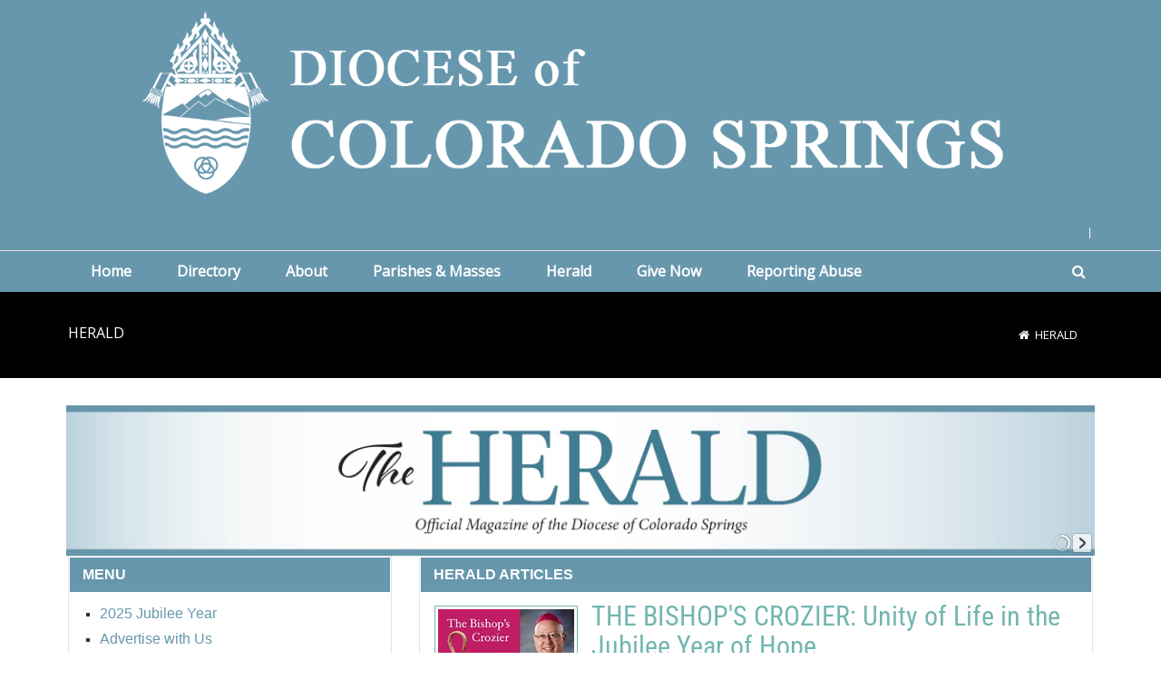

--- FILE ---
content_type: text/html; charset=utf-8
request_url: https://www.diocs.org/Herald/PgrID/627/PageID/15/Article/ArticleID/1816/Marquette-Method-of-NFP-offers-advantage-of-simplicity
body_size: 118294
content:
<!DOCTYPE html>
<html  lang="en-US">
<head id="Head">     
          <!-- Google tag (gtag.js) -->
          <script async src="https://www.googletagmanager.com/gtag/js?id=G-YQNV1EGSY5"></script>
          <script>
            window.dataLayer = window.dataLayer || [];
            function gtag(){dataLayer.push(arguments);}
            gtag('js', new Date());

            gtag('config', 'G-YQNV1EGSY5');
          </script>
        <meta content="text/html; charset=UTF-8" http-equiv="Content-Type" />
<meta name="REVISIT-AFTER" content="1 DAYS" />
<meta name="RATING" content="GENERAL" />
<meta name="RESOURCE-TYPE" content="DOCUMENT" />
<meta content="text/javascript" http-equiv="Content-Script-Type" />
<meta content="text/css" http-equiv="Content-Style-Type" />
<title>
	Herald
</title><meta id="MetaDescription" name="description" content="Diocese of Colorado Springs
228 N. Cascade Ave
Colorado Springs, CO 80903" /><meta id="MetaKeywords" name="keywords" content="Catholic, Catholic Diocese, Church, Catholic Church, Colorado Springs" /><meta id="MetaRobots" name="robots" content="INDEX, FOLLOW" /><link href="/Resources/Shared/stylesheets/dnndefault/7.0.0/default.css?cdv=455" type="text/css" rel="stylesheet"/><link href="/Resources/Search/SearchSkinObjectPreview.css?cdv=455" type="text/css" rel="stylesheet"/><link href="/Portals/_default/skins/20047-unlimitedcolorpack-033/skin.css?cdv=455" type="text/css" rel="stylesheet"/><link href="/DesktopModules/EasyDNNNews/Templates/_default/Ozone/Ozone.css?cdv=455" type="text/css" rel="stylesheet"/><link href="/DesktopModules/EasyDNNnews/Templates/_default/Ozone/StylesCSS/dark.css?cdv=455" type="text/css" rel="stylesheet"/><link href="/Portals/_default/skins/20047-unlimitedcolorpack-033/heraldcomminsidepage.css?cdv=455" type="text/css" rel="stylesheet"/><link href="/Portals/_default/Containers/20047-UnlimitedColorPack-033/container.css?cdv=455" type="text/css" rel="stylesheet"/><link href="/Portals/0/portal.css?cdv=455" type="text/css" rel="stylesheet"/><link href="/DesktopModules/DNNGo_DNNGalleryPro/Effects/Effect_11_TransBanner/Themes/Theme_11_Default/Style.css?cdv=455" type="text/css" rel="stylesheet"/><link href="https://fonts.googleapis.com/css?family=Open+Sans&amp;cdv=455" type="text/css" rel="stylesheet"/><link href="/DesktopModules/DNNGo_xPlugin/Resource/css/jquery.mmenu.css?cdv=455" type="text/css" rel="stylesheet"/><link href="/DesktopModules/EasyDNNNews/static/rateit/css/rateit.css?cdv=455" type="text/css" rel="stylesheet"/><link href="/DesktopModules/EasyDNNNews/static/common/common.css?cdv=455" type="text/css" rel="stylesheet"/><script src="/DesktopModules/EasyDNNNews/static/eds_jquery/eds_jq.js?cdv=455" type="text/javascript"></script><script src="/Resources/libraries/jQuery/03_07_01/jquery.js?cdv=455" type="text/javascript"></script><script src="/Resources/libraries/jQuery-Migrate/03_04_01/jquery-migrate.js?cdv=455" type="text/javascript"></script><script src="/Resources/libraries/jQuery-UI/01_13_03/jquery-ui.min.js?cdv=455" type="text/javascript"></script><!--[if LT IE 9]><link id="IE6Minus" rel="stylesheet" type="text/css" href="/Portals/_default/skins/20047-unlimitedcolorpack-033/ie.css" /><![endif]--><meta name="eds__GmapsInitData" content="{&quot;instanceGlobal&quot;:&quot;EasyDnnSolutions1_1_instance&quot;,&quot;google&quot;:{&quot;maps&quot;:{&quot;api&quot;:{&quot;key&quot;:&quot;&quot;,&quot;libraries&quot;:[&quot;geometry&quot;,&quot;places&quot;]}}}}" />     
          <!-- Google Tag Manager -->
          <script>(function(w,d,s,l,i){w[l]=w[l]||[];w[l].push({'gtm.start':
          new Date().getTime(),event:'gtm.js'});var f=d.getElementsByTagName(s)[0],
          j=d.createElement(s),dl=l!='dataLayer'?'&l='+l:'';j.async=true;j.src=
          'https://www.googletagmanager.com/gtm.js?id='+i+dl;f.parentNode.insertBefore(j,f);
          })(window,document,'script','dataLayer','GTM-W5CD5F9');</script>
          <!-- End Google Tag Manager -->
        <meta name="viewport" content="width=device-width,height=device-height, minimum-scale=1.0, maximum-scale=1.0" /><meta http-equiv="X-UA-Compatible" content="IE=edge" /></head>
<body id="Body">     
					<!-- Google Tag Manager (noscript) --> 
					<noscript><iframe src="https://www.googletagmanager.com/ns.html?id=GTM-W5CD5F9"
					height="0" width="0" style="display:none;visibility:hidden"></iframe></noscript>
					<!-- End Google Tag Manager (noscript) -->
				

    <form method="post" action="/Herald/PgrID/627/PageID/15/Article/ArticleID/1816/Marquette-Method-of-NFP-offers-advantage-of-simplicity" id="Form" enctype="multipart/form-data">
<div class="aspNetHidden">
<input type="hidden" name="__EVENTTARGET" id="__EVENTTARGET" value="" />
<input type="hidden" name="__EVENTARGUMENT" id="__EVENTARGUMENT" value="" />
<input type="hidden" name="__VIEWSTATE" id="__VIEWSTATE" value="/BQSI43Brt01XNDQoqFpwgz5ItxD3LBSQ9gJ1kX357dlrFosuxVHWp9ehrAOyRIFNfmu7cGGpSeeC8ytyDAIont75QSXuVGVmDhniGjPXWUQ2X7URhcFgjopNbClqFqu3XwBmELt/CUmSSQqY2owN+ohnVwLxu2g2ddhTYOn6ZOd3Bio8nw74JQMc1c5BOxbsPTMJVSAiVdeXxyvkl3ay99C4OoD0sdk97tiQU7b5R0/lDip3GcDtGKLcanq6Q6OrEIKslHGaFHsRXK2DJtHJfIwGIjnAuMy4vkL4KDMEcATZ3Esio9pSnutbWmE74JQj2mOvH3Brjm9MpDAD/eFemT02JiRWM/s3GfYjwFp/7JxQ5jmlCZdXK1lJQSJla6XspHe+01qONTktL5had+H1G53+NIpl+xsHDC/sU9rnmHR/oKL62aswvIU3GmxqpkTTqGMtKNPdDGMNHtbqN8ZLq2HT+eghKEg/LT/6MXKyzUcv/WzGXwb1LoT8XmJ/[base64]/Pd0lW7A6mKh6VYG1x9QB48V4K/IRyK1je6Kj53GdZah79qYfNyOCNl1mJ63b/+Wt17xd1C/OrpdFpi2/1daF4ldw04WWM70AER481suHPHF5kjDqYXbBZgfOLWlhcCK6WeKr2Mv28u02H0HNICq138UJj/R9vXm4A4LTZcKm8dP51+02U3kYs//Fh51opatr/JM8w3W735QNltK6GTcdhVQqzg2SItIY26Y9FAE8OMFpK2+sMqFM2EctR8FL7EB0a3rzwS6160QcnUhrGze3n3YtJ4I7Ng0MXXyuigvlHL8GTFWQzVktaL+zKYerEZCJmauTGL5AF1YM68SPqQ9q8HC3jmytve7IIJPvhgngdCSM7BHJs95FNOhzQEPj/IJI6QAaC1yaqKJGCT/Vot7ltJUtDtmEpQpgEpTQRlO1WpLJ/0gvVTrbuK/hjivCQ3LMW1J2AP/aSVQ5GKRvTfNrc6YMUVNygJkV2BY+mHDcwg56ssgR6g3OeKnSBBVsPq2VD/F/wWhc5yTLUncEF5j/[base64]/[base64]/8I7ZHvNSG6G7kV6LBKzeKuTY+9z9PjY3JaNc3h3fu2zfI/HNqxa8yFS3yLRpLjOPvHVj1XNdB0Kw8dH20TJD/KWILYejY4CNB5BAUseyXstW5sp1FPcTbgmHZRDV0x2Nmkvyav9F2aPA/bhC+rwPjV9aWSee36Xv1Qv/DWdfk9nNwkpv0mpSS/[base64]/Ew81hNuojj5iansblR6sF5UAgbST39oXqCCCT72QvH02W94X+4kGhfJK9wbZ6PKrQ1t0rSp83v5+vpyaFI9K3i/Vh+cns+LQwSHNKvtt1to+1LWJM7XPIDcAwPTU44vMR5rEm/ryYQnrPWaBOHq+OsD33cVGcPaXFZqzBGhD4koRJFNd07C5aRJXBeaq2PyRFsf1Vb6zbxMGrOC49HyKzcqqIlvX9aztn96ZY6RFDRVAqrSXhKOtSuA/x4Q7ZYG/gzXcdJHMD7gjPfwPKaSv45mUcZnL7g5icNrqxHGiABkUYfbnDoZQXIyqUyfU2wi/+66zhY0u8KJB0J/p2zm7Aj/VH9VH3E9bEYuRD7+hhYMw97G2EelynGys8OUH74vmMB3hQZzvZpGLjR5BWZXy9NVrHaGTi8lt1U9YpJ1Cjj3oMZ/ISi/AvhSsSrWQuIihwRr54kIbeShEr/IAdrNvXbTKU+DCLbCXjftCtIpIDWxhcUmbraocCAFwVo5CTYuedLG/z3nQOYu3Mpahmeg6Qs/J8nIsB7O6ZrvAI2twd0XkJ0C1ZujWHjX9a/rF0Aafi/9Y2+S27cdy6+RcpZQJ3vhzRLUS/U+JPizkD7OQOzPeCJ9hryLf+VQxMcYGMmfekPXyxechBOW0L25TCKOxGtoZqltcsCeKTqBUDmSzS9N4SjiKqtcwheMHvfx6sPxeNSs/o47L7sXZ5hQrUFTPF+4cZbSk/Wfmb9Gi8R/N0aF3KQvVCm8VFk00nQzkAfam3Ur2szblQd/ixR8HW4sx38sd92wkoIkSEUuu7KgbM7kOlbMl8LDI7SoGrvL2raB6X0GI6zazkgZ+gyIY4kS/CM/e3T/sQOziB9AsEZnYA6jWSbO1v26MHFAbs1eO6FPOnC3PtrQxODjKvFPFSEzgK005dYLyhDLiRdICEahMuVG55KTjqdodOImpiPHREUs6lssAhB7ROl1fxpRyN/wXJI9JPGFZFPRfvUt0ADd7vet/L78zSK3I0rQx811IrS6UGtL56fXrzckYV0iqSUD8WfBnoDUeaMacXJS+2TAm/vxBe7JVTCohygPnguwu/1iqY82SXmMZqBDTLjja31Ssx2Nuj0AiiXrypxQVmrmTUzAqi4PVa8wdETKRoXOENDBSsssvR1h8MPzPtPukSiqMaS4zyOgH9H0k9BQB1fVDH/LKqAQrzfen4ZTq/xGgrejfIAEU9TWgIRE7d3ek3HOT3u41FCDks//7jyKLQ5saf7Mou+xQJiuwU6QJ+qnmlTHHtyqolZqe5TCwkeyOh1+G7/avukpdh/oSNRTnAmDhkVkHIRCej4yMW2O4umy3m9De7I7iAlkbS1oAqowbu5hzZLlYRaqzUxL1/U4NeYFPvTkSfJGbwy4vn9vOAnre3kaJiOxJ3bs/GyJF/wIA1LxwhkNKlU3TVW6QOJt78gQ9bWo+t6t9buCJPcs5nKlaFDS1Kqpth/jxvJl3hn5gZvdzH1AJkTyNbRTIHAh66c1btW1INe+x+xQ/O02/64/MYB6PWvVK8kpeuG2Z3bQuS0adTEYH61nG1PF7dR7s2+nrRSYFTVTZfvLvl8Y5bOPZyWCGhtRkX3GmTmvhaU1BHQ88igN/QPEdLyRs9zEr2GLCNFG8j1FHJPitUWod5i1V0GLFOT5USRhjafqNdGhlPmVTW9oPVWs0h9Exm6YpNrRzPqVyrV+NJYqpbhi2ciYAYGOjnB9Rf8zpvMg/2oHcWQD1Xywwu5iIck9XglD/Mk+fsSPaY5+ULB6OOmB5iB/o9aX8U0Wjde70PxrjwXGdMqza3JMv/[base64]/[base64]/jO+hMT7J8oIX+DpFCqN8kUbmoxrwtp5W7dkC18riogQRjUozeKWJdvMMvnl8VafHQfYEDy/i7somB43cZSK81mbBrQo1VI54LAA5aVa5h8u+bXnv0mQhAE51PxKIrjFuNcFXZxilzchD47pY/DvpS8q6wq+ZpSWTiRj0i3cto2OYkBfxBARO4qSGq8fG9WSYGYwIJNonnZhUQnmTJ55sK9Jbl9Z9emB4t3QkLTK//GhByzuH1LuGPjJOYRMIa1F8j+eqqcAnKC+uYHiz2q8qVijgTrDc9fklARYJGiqNCQJSl21/jG6PM28ewp/XtYstm32CU1MGc9l/UQY2+QlC8eMVXPLiecOjr2ZXU7bb1Ak47XpwmzydaK8ol+9X7kAX0gc86cl7NGqPmuPqGS26bCQRC5aBtNYUsduxcWwuSG0JfZnp/Mv4ifV5trjG6o/AgxubBNR12d6FOxdVrsiMCe6djA+fkZfE/L/txYV9JXdywLgTbmcXQWiA0EWWhn/ZxPv2B07rwC/M9vwn9YsaCBT75XcQ2Y8JV5cIBwEqt6WcNGXyRQzNQeeHwdHLExmC0up7BTx7HZdN0vEGsllmISJjtqZnbEmUnQpogFqU8CyG0+9BidG6f+H9+G7xTfIw0iXCWq12hE86PrEtp3Dg8biA46sre2SVepiJ22ZS7Ex4GlNymawf1fqzyy9o/05C9SqZrm+ZPD31zWUhDiuHYEMQrltI9bC16HjGrPBRm/[base64]/3EKafHsN0yepGb//Qgn6pdcDuR5H6riwTzl6yQc6SZIUXg5ZvXNOGMlsLT7e9gHx/+bs8rAzRA9yBOwtcXQqO6/zP9eHrb1Eh+EhDsL+VGGa8QNHImL6DnrzKm1D2zqDsTQgkp0+fQJ1wvEMVt/p4/kBK0mWGQYPBhCz2QZPF0RMmuQE97abP0U2CeDcmSUmIb2mcOq+vsl8KfszX1evqIOJ6vabiahk92/qgBA0/HotHo8JjFIIeFKyncOD9D1t9BpamdYJwIXHys3Z2TEq52v8h+WF82m7VxyoM6dXVi7x6J5dwacxcFqKbeuH7piR+cPcchPG7P5rxHDlvPTZd4A/KCtmWBP+ARgLsnoKyn3fKOu4noM0YYJTDiK/zDEEw/rXw8ROGT8N1/4zLKc4O+PwKtOm02sGN8AIyCOUtfa4xbKXbm1fIswC18LvkhbQTGl7FOT84z7rLSGpBUlxULqIXwH6GW67UrvrA43wPsc3MKlP46u/7SkOS87ndYK4zLobVLlFovKJ8YoUAdHVp+Bmivhk4Uz19ZBXiRq9w1tG7HPW1vKBC39yAyzZ79HXIccoARkkM5xtQ/PXIWfnSLUpEQYmNmpZez90YJ7tkheoFux5D576iwkT01wBQUlnVlwsbHikjru/V4itlFIAD7daJWiZ0/[base64]/[base64]/Z/sgPeg5O9njBdE+ndF20j6BpAoacvPeq3VuY+0UQAhsO2uvLzS3Dj54kS92HGfxsRD2vtPdOaFuSuapkYop9XqesrTKqTGby0J0iRzZ1lalQQMFiMQOnkgopBO8Fgacb5XDMhUTPt6/3Q1NLqij77mVi91uh6JvLq5VSjYcBlJPiSpJe+YKwP1xTj2vDUWpL/Z3aIZmuQjOBUs52k+irlJR2mO/N7KPkkoTLl9+E3/eeay2HD5T5mARH8O5TfO+ukEoXPgDgN6Uh0h0huTG2N/oT2fziomz17payBiBgZVV4wIwtw/+29TSumnQsj6NdHSxf9WvSrlQzXpDNtVA/r8Be36IdKUp6LWQh9vBIwe2fQPu5EVuapM7b4IJEpkSBBOCYl88fE9REhvcnz6idAeClNMzI6GaKpiWquP6Q2S/nWmKdXxKdHxk6R+0W9OGTkod2MDbRDcYsyALSEt+jX5AFE5+3pHNHod35DOGFMG/dLLi3iMwZp7oku2tqxX6Zis4oJBBFXvD1gIDIn09ynT+6AbV3vGbIYRgaw2lqrY4oaQ8u5cS5CJFHudbEvamhmZRIwSdv3AcGwvLUrhema1RsCYXFupUtl9GRgEaD5BeCAnYtG9ss4twjmzaW7AehitPQhPHIV/2HYQ3w9LQchwyHTJkR0+Ptx38Egoy/YSJgccq1zLpwKFYCa4Y4FWUrdGqpsQf/CxRUHgpQWpkP/+jK5PlzaAxKiOIaQVTwt8P9SQIatMiuFZp0fuLYfiZ3k0Q/vgfVQyB0OjEoiV3wW5JhhxgKSCwScCnNlboE3XuQLv91Ch5Kpm76GoHNVMQGvHVOh2TubB8gHf2kThHnjWMdSsxxsMcRphG+7uGnBXybLpTy1Y8GG8mEGO0C37AXLIuwcmbX/gQZ+pGfzBZ1Wf0wW82Zv0XVy6o9t49SdLmaqYfK9morqRm8kJLJ6XBZBb/OtLlgU+tLoAU+STe6639phVYxvZAKxiT8pRu1bbs89PuboYRH86oYB3kFLijhCmPuXu3YUt2ZAQx1vMAPru3AzDRb64/ntfhNP6e3J9BRT9MiUzUqHCsCd78ikAWnZFKwU9aljPCGvoCMxVVKdhOvFu/MhrylobACl3cQvSHZbfR0gfv0/W4tqCwDRasbrUG137t8UIL/xUh56+7cFjI54yFcm9zR5tC1La7B/NYGHHEj2yJYNXtP6ZWSkgjvB+5aqDJAu8HGTZi/[base64]/mcmJ+TI1ydx4pM7Uez9iLZzIt+/ERFZmT1LLhza35YmsFSWO9zLsk8g9d8I2Hxyx77yZVJ/0jtolmkiIKZk35BumWev7rVRf1PvYVVhvyMZrvT5bZldbaW9FAFL2WUZDtk81E2wqFqnf6wvBcZxsxI9/eB0mqJsoWKs9UC21P0vbmIZaFH3osZl5o3TVANd+/LMlYN5ROsPPpQqn8X4leOfXEPvAcaJYhVPvcdtUoGheegVh3yYg/n4JjxvmlnNo2Jfv8NzRoEEuukddJbMe68XhjS8PZyzgm4q7KAKkUAd5j56tvIkJGzT7r/wiNhq6g3uRucyVc1R3wkO8jGhrPkSIiVI9IoAT9NKSsA1dP2Z/[base64]/yvqPzA+ea78kqFgpTLGDeyupU8MiXHpS8OHkE5tcS+FVzMitNiYr8tGZeEM9a0F/7zyeLzQeYRGr8T260HQRfmsSg3ZvEjN5tW1/HUWpy3FrpjXoRkmBjVByOtUO7fCclRFRRR8jMVv0ttO7TPs4i8qOx9l3YeAwIDCuyrVsQC1eXJs6oXxxgnYEatH50Ak59Iyy1JghWwWIiAIj5iTFTmaShk1yoA07vNxILcSvnM5KPtN6XMSPG9K4kJoWqWBPMtMNWw40qio0cjQidXpvN4EQvyVRc/svrm8X0D4a1XddKyOr3LPNJinGjo7lI4fo5sUYvfluKncn2mTrHk05v5rAlo7k5RosuEo41IcByZAdjBbslq8MCv9xtsKbo8tNYJO1tvN4Gv2uLWXB8sOmFoA0YSMVhVjHsr8MPBGZ7hLrm3bHdzSB3fhGskifVrUa6N26lwSED+Ay6f5Ra4md1afAmyHDR9Y6/K6VAk+xx6gDSLQC2PD26CHjalnEhRBFkPPNJ2P8AOY5RCZExnE2SIFwKpF1eQtEjfhEhIt6WshUlv3UZXFfrZDoERP6ug2BNGpPny7z6VJ8eIMnE0VpnMlflzQYChvzh13Fy2MeLM/lzOE4RyuJ7vnsfiwwY5Iv6SvzVoSmVSZ4Y3VCRZcBziwuJn3K5LG25gFG9/[base64]/[base64]/OdosV5NNdPWLtq8sgD83cGLhAzk462Gzm6kz+1OJektBte4QCn2ZqnXElLrlSschDbq5sjw079Z59PAbP9RZ2Rn0RtmbTQQ95FgnN7MGLQ6HX4wj/b1aiHZWctYlFXlOq4M9G7/9mvW7Nw0kX73OdzYWOW2bsp51BnbRdJPa9JWgbQLqZj/QgzMQY0ihHQ+BkadHGFRXgf8oRveYLNErLRHbudIReIcZNrV34eMzvkXDkEJ1IV8KQ9mERNlBwVNK6gT9KD78mfbZOBAWwrEOP/J9mFqu9fm8/NG33OM+VVa9dZXgTdv0lgu8s4kLn8PQesy+cgmzjOMZ9Xh5bEzesk7j5JCFBwP2GKQT6i6+4x314PS3ICHGF1U3tykDKnuCLKStRK0CtehXMsTumwRDm7ahAryJ+9gpgrCkENpzUHaE1mRL8JBXp+CgeFOWRyqWfriWhW8KcCGnRvFtaCgVOUu7q3A/im2cYUl0R/ARnZAmAahTnCYovyuLQsABFEafiLwHbRaEyqjtIvvXNiernsQrWuj/U8UbyRq5cUDVyaMOIXs8GbxMLwomIWrxtczx8hGHPVRE2gdQnctNJxSLaus4JuBjJ9jAw10YPKS6SRDY/LY/ZjrEi4AY79n/yLyTFRR23xiFEmEzsBWOw7ldpZrS0NZgTptGu2yVI8q2I3tX9DqKCgW+lywHCRIQ2bMwjCwZmdnlUj8d3Wyo5BIcj7NWARGptgUj1rnqmmBppq3DEE222/3di1wtIcqxSh3/Qd7F7WPv6n9qb1GxTPks5o75EKh/xYyktz71zClKAJGKWfwyBbIlw++RgxDCOzqWpjk48Y++fspxA9bhmydOOEMS/rBZ9txMbhNibzohkCvpKP/Sm7QCfsLlq8OFGpdrsO02X4BFcfa7YS52Ts5mveMjGWiLNytEJsssfkwCpMJaKspdDEA0OSpZnuIoGS61AyQ58mN073CYxGYfaLkaAhPxirjKiKvolS3Y2QJtpvFwy/CZVLBHSEXqzp7ZxZUmTFeEuN2Z3QM6SYpPv8zt6gzh/INkFMy0Hkf+m/nllhvYeNJD5MluY5JTq3CoKGWPCliAq66oMQKiJdCewT5WTAx0qo/vdobF3esdikjf0QjYcct3t3nd7x6v6oJY62o65zS1rzVYuiC6tkUpKmUElSMhkl7bxi0cTYu2S8J8ynz/YsKdmC97JUqaSimqS/bUCXBbIA+6skJMwQiJH+yPfVp7VsjUjHG6NYLyoFlEhFvWaQwjvNU5aJK64urJOjChDealquwaBIaEbppeyuhT3Q9ww66AqMRQVhYTR0emhqVWSoq8wgn3tybf3IyK2bjxwjvwN8b2mtL/MaDAEQSWqfwgV/6tS/FZh6p61E8ZzwWWyNbWv3JpZH1ZxAf79/adx7KEhDPtOhlcYZSi9uicGb3WKPRkBToGNjBzPixiKTUAgsGv0t4iVCHd14YKNypN4tj/CKQ7+2cwZ0AndIF3TyN7Lyb2Zhb4j84o/QO9rE13mFndWkHrD1aqqweKh1ujBxGibIaXCdzbigCf5oL/EYw809VPgkbMItedXbjqnJWf53DgRtqaVI56eOQ9IYI8ShkNkvwEJ3bN9YgYRheF56ZXHecxTahwfOlg3FpUgii7h6ac9deltmN42j7Fd/plKEf9ZFSVGJ9Ki+3ItHQkvWL+KgL7HuWDRcvImyLhG8HOJP7TM2vcSbMOUw5fguTVujAaTnc//aj43tlhy6pyoo3ZXtvhqH+DgijKT7fGtTdYuGUFz55ntdzxMzBSLpcQgWYl5TqaZApujjY3F1pm599Q2K/BbDhMTb4Uo+dzSs5w408gDZ8YRDaYweBGAveYyCxlEr/nogtDgF+jG5jVXN9Q8kCpFxOQ7DBPejuxdAoOk1bRDPtXzNxVFeuwTV08R4uhYuL+XxrW+u/6I23wYzhfhEvYmjXrpCxKz52FNlxb5LIjGd3HimCKsibGYUaGgg2O9ISBNY4s+NukdRrSO7IlB3l9pDiitAto/IWwQlfG8miENDIBZY1dqmTMQoTlCef/dGHZcpN+FrHX+okf3WXn5HcH333puX+FHAesNrgTL+5rp88zCCcYwoRRMJ6Knr5ZQX/V3OtQuhglaPsAmUMaTmWk6HB7EqPoqbWlKev+CwIMWOkssFd9mKH+EMme4jpLEe7QZ4AQIlM3wbubKHcT/IbTeqyPQZF4syto398mOdV0sBDHUkL3/P8Yf1216TX21VXsvA153sr9oqM8Ux/Vh7t6+ZBfdHVy4LugvSEUv+P0BKhG/Xm3eiFSlPQf3oeNX5PHk1hcQJNcibFC/RCl9RVBcM0eit84LeN5lNYTyVphbdQ8AumSW3ZprWzTKVtrKpdIwWJC7NsuTs3AjQpwSg9nncBif9v8lrXKqnyGXb4o4vVpDLDPN6bRiLVsd1cKU2AObE9KEYCwxULOUWt/BpP5BZJLb/JV5gswlKuMf9PTa5TyQGd5v/zYJC6NfMgPLFoO/qqiyQ82RzOU1nol/0QIcuvuWFTcdD0BfbGGXj9AV7OBCe6fwIiVsLW5iEjM//I3i5h7aY1uA8N2GCz8is5F2CdZjE4WbwdWsjqHDjPXSwHfX95quKeA8SPsukAIzLVqYBw6VIzyYRp/IiGUOA9RuG24ZmwoTduFDZl1KR1z4+D6aT/BiM3sixejU9fHm8IP2UNmodABlixNYeQ4D5kW+8MpgsQTm5xXv5Uc3ZUA1qfxrM0+0bWfDkjksr3JZQATTzlvrfWao1HDvLqVHx9e9b/[base64]/G4lGguSRaAZABGMazVWVPTC2Bo+oC5H90lWK09cBGQ6KuUxiQziEe74CMsTYHKAYgc+MviE9kuBVU3pNjG/7//RRkR33RYvYPkcdz8XgaHqH7F6ruDOFuhJrtmJi9ya4n8mK/3NBR4vJpqVBSd7B/WZXHE/beVLUHFfukVB2KIIsROgxd8Nltdy3KupqKhkuq2+67ef3IA/[base64]/WCqcI3UQD0195aBwuN2ZoqSK80MCdCyM0iJVkHjgGtVBscxdle3P/yFdOXVSfGVwtNU3J09dy3fh2Lh+u6hIj9UDzRd8/eaxbQsSHxahP2n4GhfB5/NxbXV7x5x1D6nsmP5DR2IwwUIFov6054UcqPBGQmXLTbcvzPqcfT21CJK44eEm5BcRY2SWA1LF/aur6R199K5K0lijx2fBYwK4hhtJTvVxCk+z1+7Bi/LA7j+FhE4gpb/Sopu3FDMcTvJ+Y3wFCHkAclAN9vsKCljnedPpR/4nqjCVo1z/vE5XmSR4f1JLVuCKSWdjaTenC3xg4EhjRTySYd27lMvsmFck05YkTxM7P2Iz2Tk/vZgwm7sOfLfJcZ0YKJOyJan1TeaZ8O/vJcSVX2nHrd34qU9QESkoJ0ka2dFsCUQwTFd3TRYMl6r1Y3zlg7Zn1AY/FwNnho6I6p2TqWo1tdcTdin53UyRvdzRARoJthT3GY56xXcK7rwaSGpQiedadNgy+tpm+VPVuz03zuHt8TUF4Y/8ghLs5I1YNNXAxVEAD+kCuJ9XTvZ9b4c7L50M2BhIZf8ODvoorHnL/wQvdBZYMS3AgqBgjrBgyQ7T3TB+0XoZvFy6Xnz2aq0uyXYE5h6BdxrB/[base64]/hdowkz+3gqiecEGIv++gh+b8vFOAIuci2CZO9CRZSe+8/U69pWxd56qJMuoMwQKrezuIhHfVyep490ozf3B9o8DvHsuLBOEBvdscNf/zZ4Uq5jCKCR3WAPy0Xy/gqk3DosjtpRKsWbmFkN1JEaJ/5WkRTIKCzuha/G9EgTww4biKqte/cwpT2udDil+Tm+TT4kEWMGdhSLgcbFnwyS0Yfrtd6WiP5KGzBwTASiZvHVKQLWeAtJPNGtrxYRRHt3yUA0LP8mLt67CYyNr/gohdG+dbuZ+l9or79s8IVEkLOkIm00+GcKTjuyJt2IYqlXIibEmyNOG6kFfzYOqGOKVRrp/z1LBSFyUz0ibuWCafPx0vWGTCDNX+qy5TVghDN2CFqEepZQYjwyTmwkIAfNvx1xoN1pBRvuymcP8sA7bBPF0gHl1YObPAhuE1AHFTxlEN3ludEj5ca8pir9/6nmnWtDffV7ytLGtIn+mRRXIRqBqOId/tmVHrTenB9O1sbJKGPv5LsOyIDDpZHhStb7noxyLUPC7/GjulO44TyjLLqwP7LK6MKOrpGxfYCDgb2o8rtJkTUCsU9ggRGWK5bgHzYyxvaxzwyzmVoqjAg4MFiQYA0+8HgT7J5TM+tFg54WeXaTpYJCkDpGjQhYtKB7evnm3j1YjPco9FfTATMlG1Vs/ephtWmxnPyfZ37zXSfP7DNScxKzCH59bl2suQUF5ERaI9NX1thLrlOW9vxeVvnXYDcF8RwrexUIbKIWAzXCx/zDrLfc9gmpclFpkaLDoblsQPSAaB2PXafV5HRRGbvWd1z71Nx/[base64]/hNQVuy8EvahJg5yvLsAQ6kSoTKPuq+v2aQYsjyU+kVvkQATtqTFXTvzEodUQAeO3A7zp3CyoXvnb/FTDhVllks3fgMBk0zJ3+DL9kT0bFpnAyf13e4ycrkA6AQUJY6XUQPq/mVukLaCUs9WYacDlbSi4FlclyEdVOEwfBVCSdh4/eaFjX60uUpZ36WmwRGRZAOOzpn+UY/5cf9gRj2nSJw5++QQ33bcennfihTTNIzQyc7qZqu953UCaVP0Khp3KNVTV9Rxxq7lW1339paNJLnmsL+0cHA8G/56wCfMbdEA2aOmOCW9O0lFIzM8Ez4FpU9k7iQIVrXqp5Yj21FUxo0OEqwORasEKpmibIzpgOb78j5eDia1FRrXal6CTXgK56d0Wdh32y72Z1oiSHQXXTJg5EF4q25iN+QNB31mtDIBB8jP9SILAqGMRMBBnqEi+BeOdrTGvnMbIpZt/MFp9cwnbcMYcNuDpbIYhqM7CYkSgAS5BPLr+wZ/O8/BWMvyQ/mkpRx+13PVWxFhuKYHcq47Bde/UchetBfibgZwA9s43QiVvFaxyx5qXRxp/tkntDX0mhH/6DuQ2r8GeuN5RRsXdqqzRdLD/RyfZbnQkETLMFYyzMmz5nIHA+SNEZWVb1/DtbDVoSS4yCVDytOA3Fl0S9Yp1/1t+bYE3UPb/F3ueATJDaaqQhUqaVG4mC0L+U6Gvs6TMbNWKsPXdYtx88v6gvxY1pIB347qZ6iDgJjeWSEHg8gxdEDIsMrfjSrGRXWjau/4K2TtYs5pQG8w9/+8exH6N4rYzVVxEMpEuIouu4j62t4+nmYQ0euPCQ5nFTarVZxScBXnEIpOIenbutCQ6GfEUrT8XkZBbzKjRxgpJDQix+200GHW7bJEuz5I+5NwTC/qx1JmvSjVDVJ/1lOeulwwzrQg8Xv5GxvDGyi3ev8y2FvsHhs+rRJ1yMQId9x7LkGumDY2n6HfAXQgKj9sdDOvfMqCP3jMzrDm4tJBIjM/hY2wVevRh9XP0En9yv0VEZcz44SRhwV6sZ7sn6rP8AliZCH1QijBM3OUlboOXZ9qVclXt1x+3lgegdhIUppXKPTDhymA4RszZqwVGv7ehzGBXRqJOm5LhNxpDkkuxDzM67ZwoiqnAW0k6ssUUdjaUBKycVEQJLD5Ei064lSqhH4IETX9pEuCG/mVqulxYtgQuWouyMTKHhStpqbqXXG9L7Z2XS10A7yH0D772cavk5VXQHzRqmzgvW5RaePuZM0wgyTig1LCeRPCGY/z+jp3d2tyv0TyN8DeIcvrcBAxYeymnarcEpFf95fZlheWcv8croNNXK436dKUPnDRjcyRU8Hs6Uyr9wD7SB/oIyx7DbyEGDavTk4brK9kRdj4FGNX+eBXBAmnJXK+xB9oioPI7/6SsQowDBCeyguu6MAHQpt9mB43bSSMz7G0EhKT8XVKY38PWCwxQGJdWu8h1B0dWhYaN6lDhPmPoTfz/bq4UN7vYYrghh2G4uLz+YqK/vzcoDCwvVpiPaWlfcER9SjLyrhWF0Ef0DiYDcSBvLKvARM1WZySww3ppNekudIaw8HeRsfnnaBdWd8+JHZOWSzdVP6DpIhI7Bl5AfAwVShEsp06AapHak7OgalzXhHUJuJnXQOYkzCJsJVuShb/Y0Ugk5io+gQa47v5BnBHl+C0IXFUY8HRhXjNt01KPNBuC/6eKdl8RmpjRGom29ZizgqPyx7Ir9r1f2CURQQr20SeTVGd+umxuCERbWIcsmUNZYHXWbJKDx1+tqP9+HLVABj2Xh7Cg3lXi9GOAuImqXsU=" />
</div>

<script type="text/javascript">
//<![CDATA[
var theForm = document.forms['Form'];
if (!theForm) {
    theForm = document.Form;
}
function __doPostBack(eventTarget, eventArgument) {
    if (!theForm.onsubmit || (theForm.onsubmit() != false)) {
        theForm.__EVENTTARGET.value = eventTarget;
        theForm.__EVENTARGUMENT.value = eventArgument;
        theForm.submit();
    }
}
//]]>
</script>


<script src="/WebResource.axd?d=pynGkmcFUV3nIPCIoMyRBSMwZvSqbRLID0VA_5KXSV40C2hocJ3diS8fuTg1&amp;t=638901555720898773" type="text/javascript"></script>


<script src="/ScriptResource.axd?d=NJmAwtEo3IoyJxbtrfJTTNSpLhkYhaFPAl5j0Jcl6Xn3AozxqPXFAWJWpGa7T9fJ10I0NtStFQMl--1Hb_kjqqOHauSUdIzGTu3ifysNoDCmTbBidwCq8gcJv2XuabB-bWpPmA2&amp;t=32e5dfca" type="text/javascript"></script>
<script src="/ScriptResource.axd?d=dwY9oWetJoJaVwRYSpSDNLHmO88llMDkoIkGJiFtbj41dPKE_HVcyMbjpiZfORzPC0kqCH13vnhZpqKUxVjzp02Mf6Ct1DNXoetyx-LYfKcBzKXSxCQwfiZ4qokdD62pVmYBuiz9a_J_waHD0&amp;t=32e5dfca" type="text/javascript"></script>
<div class="aspNetHidden">

	<input type="hidden" name="__VIEWSTATEGENERATOR" id="__VIEWSTATEGENERATOR" value="CA0B0334" />
	<input type="hidden" name="__VIEWSTATEENCRYPTED" id="__VIEWSTATEENCRYPTED" value="" />
	<input type="hidden" name="__EVENTVALIDATION" id="__EVENTVALIDATION" value="pkYpyGplIsS4eLGd8LkSwG7MuWBC3ON/bcdl4pytPW2Rs9WagDIIzIcahYRdSEKW98MqGh4vbicAuXWPyAptlXx6LwNeQPwbGD2iDw4oxSBXOJSo0wIabcLmlo2dxAvPqzc8eXGI/r/gwScBqZeGnVyin5yTF49kGVjnMPQW1wXv1YWUTe73IpKJf5Zx1AQHBPnI9Q==" />
</div><script src="/js/dnn.js?cdv=455" type="text/javascript"></script><script src="/js/dnn.modalpopup.js?cdv=455" type="text/javascript"></script><script src="/DesktopModules/DNNGo_DNNGalleryPro/Resource/js/jquery.easing.js?cdv=455" type="text/javascript"></script><script src="/DesktopModules/DNNGo_DNNGalleryPro/Effects/Effect_11_TransBanner/js/trans-banner.min.js?cdv=455" type="text/javascript"></script><script src="/js/dnncore.js?cdv=455" type="text/javascript"></script><script src="/DesktopModules/DNNGo_xPlugin/Resource/js/dnngo-xplugin.js?cdv=455" type="text/javascript"></script><script src="/Resources/Search/SearchSkinObjectPreview.js?cdv=455" type="text/javascript"></script><script src="/js/dnn.servicesframework.js?cdv=455" type="text/javascript"></script><script src="/DesktopModules/EasyDNNNews/static/rateit/js/jquery.rateit_2.2.js?cdv=455" type="text/javascript"></script><script src="/DesktopModules/EasyDNNnewsWidgets/Controls/ContentBlocks/View/js/eds_contentBlocks.js?cdv=455" type="text/javascript"></script><script src="/DesktopModules/EasyDNNNews/static/EasyDnnSolutions/EasyDnnSolutions_1.1_2.2.js?cdv=455" type="text/javascript"></script>
<script type="text/javascript">
//<![CDATA[
Sys.WebForms.PageRequestManager._initialize('ScriptManager', 'Form', [], [], [], 90, '');
//]]>
</script>

        
        
        


 



<!-- header7 --> 



<!-- header7 End --> 
<div class="body_bg full"> 

  
  <div id="dnn_wrapper">
    <div class="wrapper">
      <div class="hidden-xs"> 
          <!-- header1~6 --> 
          <!--header1 ~ header6 -->

<!-- header3 -->
<div id="header3">
  <header>
    <div class="dnn_layout LogoMenuBox  ">
      <div class="head_mid clearfix">
        <div class="dnn_logo  ">
          <a id="dnn_dnnLOGO_hypLogo" title="Diocese of Colorado Springs" aria-label="Diocese of Colorado Springs" href="https://www.diocs.org/"><img id="dnn_dnnLOGO_imgLogo" src="/Portals/0/Diocese-Crest-for-New-Home-Page.png?ver=ceUHtdX-umkl9A2HDB-Jig%3d%3d" alt="Diocese of Colorado Springs" style="border-width:0px;" /></a>
        </div>
        <div class="HeaderRight">
          <div class="Login  ">
            

            <span class="sep">|</span>
            
          </div>
          <div class="languageBox  ">
            <div class="language-object" >


</div>
          </div>
          <div id="dnn_HeadPane" class="HeadPane   DNNEmptyPane"></div>
        </div>
      </div>
    </div>
    <div class="roll_menu">
      <div class="header_top  ">
        <div class="dnn_layout">
          <div class="head_mid clearfix">
            <div class="roll_logo  ">
              <a id="dnn_dnnLOGO2_hypLogo" title="Diocese of Colorado Springs" aria-label="Diocese of Colorado Springs" href="https://www.diocs.org/"><img id="dnn_dnnLOGO2_imgLogo" src="/Portals/0/Diocese-Crest-for-New-Home-Page.png?ver=ceUHtdX-umkl9A2HDB-Jig%3d%3d" alt="Diocese of Colorado Springs" style="border-width:0px;" /></a>
            </div>
            <div class="pulldownsearch  ">
              <div class="searchbut"  ><span class="fa fa-search"></span></div>
              <div class="searchBox" id="search" style="display:none;"> <span class="searchArrow"> </span>
                <span id="dnn_dnnSEARCH_ClassicSearch">
    
    
    <span class="searchInputContainer" data-moreresults="See More Results" data-noresult="No Results Found">
        <input name="dnn$dnnSEARCH$txtSearch" type="text" maxlength="255" size="20" id="dnn_dnnSEARCH_txtSearch" class="NormalTextBox" aria-label="Search" autocomplete="off" placeholder="Search..." />
        <a class="dnnSearchBoxClearText" title="Clear search text"></a>
    </span>
    <a id="dnn_dnnSEARCH_cmdSearch" class="search" href="javascript:__doPostBack(&#39;dnn$dnnSEARCH$cmdSearch&#39;,&#39;&#39;)">GO</a>
</span>


<script type="text/javascript">
    $(function() {
        if (typeof dnn != "undefined" && typeof dnn.searchSkinObject != "undefined") {
            var searchSkinObject = new dnn.searchSkinObject({
                delayTriggerAutoSearch : 400,
                minCharRequiredTriggerAutoSearch : 2,
                searchType: 'S',
                enableWildSearch: true,
                cultureCode: 'en-US',
                portalId: -1
                }
            );
            searchSkinObject.init();
            
            
            // attach classic search
            var siteBtn = $('#dnn_dnnSEARCH_SiteRadioButton');
            var webBtn = $('#dnn_dnnSEARCH_WebRadioButton');
            var clickHandler = function() {
                if (siteBtn.is(':checked')) searchSkinObject.settings.searchType = 'S';
                else searchSkinObject.settings.searchType = 'W';
            };
            siteBtn.on('change', clickHandler);
            webBtn.on('change', clickHandler);
            
            
        }
    });
</script>

              </div>
            </div>
            <nav>
              <div class="dnn_menu hidden-xs">
                <div id="dnngo_megamenu" class="IHide-sm IHide-md">
                  
    <div class="dnngo_gomenu" id="dnngo_megamenu7833e3854a">
      
         <ul class="primary_structure">
 <li class=" ">
<a href="https://www.diocs.org/"   title="Diocese of Colorado Springs"  ><span>Home</span></a>
</li>
 <li class="dir ">
<a href="https://www.diocs.org/Directory"   title="Directory"  ><span>Directory</span></a>
 <div class="dnngo_menuslide">
 <ul class="dnngo_slide_menu ">
 <li class=" ">
<a href="https://www.diocs.org/About"   title="About"  ><span>About</span></a>
</li>
 <li class="dir ">
<a href="https://www.diocs.org/Directory/Catholic-Schools"   title="Catholic Schools"  ><span>Catholic Schools</span></a>
 <div class="dnngo_submenu">
 <ul>
 <li class=" ">
<a href="https://www.diocs.org/Directory/Catholic-Schools/Illuminating-Our-Path-Strategic-Plan"   title="Illuminating Our Path Strategic Plan"  ><span>Illuminating Our Path Strategic Plan</span></a>
</li>
</ul>
</div>
</li>
 <li class=" ">
<a href="https://www.diocs.org/Directory/Clergy-Finder"   title="Clergy Finder"  ><span>Clergy Finder</span></a>
</li>
 <li class=" ">
<a href="https://www.diocs.org/Directory/Diocesan-Calendar-of-Events"   title="Diocesan Calendar of Events"  ><span>Diocesan Calendar of Events</span></a>
</li>
 <li class=" ">
<a href="https://www.diocs.org/Offices/Diocesan-Tribunal"   title="Diocesan Tribunal"  ><span>Diocesan Tribunal</span></a>
</li>
 <li class=" ">
<a href="https://www.diocs.org/Directory/Documents-Library"   title="Documents Library"  ><span>Documents Library</span></a>
</li>
 <li class=" ">
<a href="https://www.diocs.org/Ministries"   title="Ministries"  ><span>Ministries</span></a>
</li>
 <li class=" ">
<a href="https://www.diocs.org/Offices"   title="Offices"  ><span>Offices</span></a>
</li>
 <li class=" ">
<a href="https://www.diocs.org/Directory/Staff-Finder"   title="Staff Finder"  ><span>Staff Finder</span></a>
</li>
 <li class=" ">
<a href="https://www.diocs.org/Offices/Office-of-Vocations"   title="Vocations"  ><span>Vocations</span></a>
</li>
</ul>
</div>
</li>
 <li class="dir ">
<a href="https://www.diocs.org/About/Diocese-Overview"   title="About"  ><span>About</span></a>
 <div class="dnngo_menuslide">
 <ul class="dnngo_slide_menu ">
 <li class="dir ">
<a href="https://www.diocs.org/About/Bishop-James-R-Golka"   title="Bishop James R. Golka"  ><span>Bishop James R. Golka</span></a>
 <div class="dnngo_submenu">
 <ul>
 <li class=" ">
<a href="https://www.diocs.org/About/Bishop-James-R-Golka/2026-2029-Pastoral-Vision"   title="2026-2029 Pastoral Vision"  ><span>2026-2029 Pastoral Vision</span></a>
</li>
 <li class=" ">
<a href="https://www.diocs.org/About/Bishop-James-R-Golka/Coat-of-Arms-and-Significance"   title="Coat of Arms and Significance"  ><span>Coat of Arms and Significance</span></a>
</li>
 <li class=" ">
<a href="https://www.diocs.org/Portals/0/Documents/About/Year%20of%20Hope/Pastoral%20Letter%20Christ%20Our%20Hope%20with%20Cover%20page%20and%20introduction.pdf?ver=bImJJc5cioND4ZpKGaOKFA%3d%3d"   title="Pastoral Letters"  target="_blank"><span>Pastoral Letters</span></a>
</li>
</ul>
</div>
</li>
 <li class=" ">
<a href="https://www.youtube.com/playlist?list=PLuhWSkxJ3FcZMW2PQSr8mKLAcjAP8ke_R"   title="Bishop Golka's Weekly Reflections"  target="_blank"><span>Bishop Golka's Weekly Reflections</span></a>
</li>
 <li class=" ">
<a href="https://www.diocs.org/Offices/Human-Resources/Careers"   title="Career Opportunities"  ><span>Career Opportunities</span></a>
</li>
 <li class=" ">
<a href="https://www.diocs.org/About/Catholic-Cemeteries"   title="Catholic Cemeteries"  ><span>Catholic Cemeteries</span></a>
</li>
 <li class="dir ">
<a href="https://www.diocs.org/About/Catholic-Organizations"   title="Catholic Organizations"  ><span>Catholic Organizations</span></a>
 <div class="dnngo_submenu">
 <ul>
 <li class=" ">
<a href="https://www.diocs.org/About/Catholic-Organizations/Colorado-Springs-Council-for-Black-Catholics"   title="Colorado Springs Council for Black Catholics"  ><span>Colorado Springs Council for Black Catholics</span></a>
</li>
 <li class=" ">
<a href="https://www.diocs.org/About/Catholic-Organizations/St-Serra-Apostolate"   title="St. Serra Apostolate"  ><span>St. Serra Apostolate</span></a>
</li>
</ul>
</div>
</li>
 <li class=" ">
<a href="https://www.diocs.org/About/Diocese-Overview"   title="Diocese Overview"  ><span>Diocese Overview</span></a>
</li>
 <li class=" ">
<a href="https://www.diocs.org/About/Eucharistic-Revival"   title="Eucharistic Revival"  ><span>Eucharistic Revival</span></a>
</li>
 <li class=" ">
<a href="https://www.diocs.org/About/Franciscan-Retreat-Center"   title="Franciscan Retreat Center"  ><span>Franciscan Retreat Center</span></a>
</li>
 <li class=" ">
<a href="https://www.diocs.org/About/Past-Bishops"   title="Past Bishops"  ><span>Past Bishops</span></a>
</li>
 <li class=" ">
<a href="https://www.diocs.org/About/Pilgrimages"   title="Pilgrimages"  ><span>Pilgrimages</span></a>
</li>
 <li class=" ">
<a href="https://www.diocs.org/About/Social-Media-Directory"   title="Social Media Directory"  ><span>Social Media Directory</span></a>
</li>
 <li class=" ">
<a href="https://www.diocs.org/About/Vatican-II"   title="Vatican II"  ><span>Vatican II</span></a>
</li>
 <li class=" ">
<a href="https://www.diocs.org/About/Vatican-II-Spanish"   title="Vatican II - Spanish"  ><span>Vatican II - Spanish</span></a>
</li>
</ul>
</div>
</li>
 <li class="dir ">
<a href="https://www.diocs.org/Parishes-Masses"   title="Parishes & Masses"  ><span>Parishes & Masses</span></a>
 <div class="dnngo_menuslide">
 <ul class="dnngo_slide_menu ">
 <li class=" ">
<a href="https://www.diocs.org/Parishes-Masses/Confession-Times"   title="Confession Times"  ><span>Confession Times</span></a>
</li>
 <li class=" ">
<a href="https://www.diocs.org/Parishes-Masses/Mass-Times"   title="Mass Times"  ><span>Mass Times</span></a>
</li>
 <li class=" ">
<a href="https://www.diocs.org/Parishes-Masses/Masses-in-Other-Languages"   title="Masses in Other Languages"  ><span>Masses in Other Languages</span></a>
</li>
 <li class=" ">
<a href="https://www.diocs.org/Parishes-Masses/Parish-Directory-by-Deanery"   title="Parish Directory by Deanery"  ><span>Parish Directory by Deanery</span></a>
</li>
 <li class=" ">
<a href="https://www.diocs.org/Parishes-Masses/Parish-Directory-by-Name"   title="Parish Directory by Name"  ><span>Parish Directory by Name</span></a>
</li>
</ul>
</div>
</li>
 <li class="dir current">
<a href="https://www.diocs.org/Herald"   title="Herald"  ><span>Herald</span></a>
 <div class="dnngo_menuslide">
 <ul class="dnngo_slide_menu ">
 <li class=" ">
<a href="https://www.diocs.org/Herald/2025-Jubilee-Year-of-Hope"   title="2025 Jubilee Year of Hope"  ><span>2025 Jubilee Year of Hope</span></a>
</li>
 <li class=" ">
<a href="https://www.diocs.org/Herald/Advertise-with-Us"   title="Advertise with Us"  ><span>Advertise with Us</span></a>
</li>
 <li class=" ">
<a href="https://www.apubz.com/pubz/CCH/2025DiocesanDirectory/index.html"   title="Annual Diocesan Directory"  target="_blank"><span>Annual Diocesan Directory</span></a>
</li>
 <li class=" ">
<a href="https://www.diocs.org/Herald/Arts-Entertainment"   title="Arts & Entertainment"  ><span>Arts & Entertainment</span></a>
</li>
 <li class=" ">
<a href="https://www.diocs.org/Herald/Bishops-Corner"   title="Bishop's Corner"  ><span>Bishop's Corner</span></a>
</li>
 <li class=" ">
<a href="https://www.diocs.org/Herald/Book-Reviews"   title="Book Reviews"  ><span>Book Reviews</span></a>
</li>
 <li class=" ">
<a href="https://www.diocs.org/Herald/Catholic-School-News"   title="Catholic School News"  ><span>Catholic School News</span></a>
</li>
 <li class=" ">
<a href="https://www.diocs.org/Herald/Colorado-State-News"   title="Colorado State News"  ><span>Colorado State News</span></a>
</li>
 <li class=" ">
<a href="https://www.diocs.org/Herald/Contact-Us"   title="Contact Us"  ><span>Contact Us</span></a>
</li>
 <li class=" ">
<a href="https://www.diocs.org/Herald/Diocesan-News"   title="Diocesan News"  ><span>Diocesan News</span></a>
</li>
 <li class=" ">
<a href="https://www.diocs.org/Herald/Español"   title="Español"  ><span>Español</span></a>
</li>
 <li class=" ">
<a href="https://www.diocs.org/Herald/Eucharistic-Revival"   title="Eucharistic Revival"  ><span>Eucharistic Revival</span></a>
</li>
 <li class=" ">
<a href="https://www.diocs.org/Herald/-Fortieth-Anniversary-of-the-Diocese"   title="Fortieth Anniversary of the Diocese"  ><span>Fortieth Anniversary of the Diocese</span></a>
</li>
 <li class=" ">
<a href="https://www.diocs.org/Herald/Marriage-and-Family"   title="Marriage and Family"  ><span>Marriage and Family</span></a>
</li>
 <li class=" ">
<a href="https://www.diocs.org/Herald/Obituaries"   title="Obituaries"  ><span>Obituaries</span></a>
</li>
 <li class=" ">
<a href="https://www.diocs.org/Herald/Opinion"   title="Opinion"  ><span>Opinion</span></a>
</li>
 <li class=" ">
<a href="https://www.diocs.org/Herald/Parish-News"   title="Parish News"  ><span>Parish News</span></a>
</li>
 <li class=" ">
<a href="https://www.diocs.org/Herald/Puzzle-Answers"   title="Puzzle Answers"  ><span>Puzzle Answers</span></a>
</li>
 <li class=" ">
<a href="https://www.diocs.org/Herald/Religious-Freedom"   title="Religious Freedom"  ><span>Religious Freedom</span></a>
</li>
 <li class=" ">
<a href="https://www.diocs.org/Herald/Respect-Life"   title="Respect Life"  ><span>Respect Life</span></a>
</li>
 <li class=" ">
<a href="https://www.diocs.org/Herald/US-World-News"   title="U.S./World News"  ><span>U.S./World News</span></a>
</li>
 <li class=" ">
<a href="https://www.diocs.org/Herald/Vocations"   title="Vocations"  ><span>Vocations</span></a>
</li>
</ul>
</div>
</li>
 <li class=" ">
<a href="https://giving.diocs.org/"   title="Give Now"  target="_blank"><span>Give Now</span></a>
</li>
 <li class=" ">
<a href="https://www.diocs.org/Offices/Child-and-Youth-Protection"   title="Reporting Abuse"  ><span>Reporting Abuse</span></a>
</li>
</ul>

      
    </div>
    
    
<script type="text/javascript">
    jQuery(document).ready(function ($) {
        $("#dnngo_megamenu7833e3854a").dnngomegamenu({
            slide_speed: 200,
            delay_disappear: 500,
            popUp: "vertical",//level
			delay_show:150,
			direction:"ltr",//rtl ltr
			megamenuwidth:"box",//full box
			WidthBoxClassName:".dnn_layout"
        });
    });


	jQuery(document).ready(function () {
		jQuery("#dnngo_megamenu7833e3854a").has("ul").find(".dir > a").attr("aria-haspopup", "true");
	}); 

</script>
                </div>
              </div>
            </nav>
          </div>
        </div>
      </div>
    </div>
  </header>
</div>
<!-- header3 End --> 
<!-- header6 --> 



          <!-- header1~6 end --> 
      </div>
      <div class="visible-xs">
          <!-- mobile header --> 
          
<header>
    <div class=" phoneHeadTop clearfix"> 
        <span class="  ">
            <a id="dnn_dnnLOGO3_hypLogo" title="Diocese of Colorado Springs" aria-label="Diocese of Colorado Springs" href="https://www.diocs.org/"><img id="dnn_dnnLOGO3_imgLogo" src="/Portals/0/Diocese-Crest-for-New-Home-Page.png?ver=ceUHtdX-umkl9A2HDB-Jig%3d%3d" alt="Diocese of Colorado Springs" style="border-width:0px;" /></a>
        </span> 
        <span class="fa fa-search  " id="mobile_search"></span>
        
<a href="#gomenu46cb239186" class="mobilemenu_close">X</a>
<div id="gomenu46cb239186" class="mobile_menu ">
    <ul  class="menu_list"><li class="   first-item Item-1 "><a href="https://www.diocs.org/"   title="Diocese of Colorado Springs"  ><span>Home</span></a></li><li class="dir   Item-2 "><a href="https://www.diocs.org/Directory"   title="Directory"  ><span>Directory</span></a><ul><li class="   first-item SunItem-1 "><a href="https://www.diocs.org/About"   title="About"  ><span>About</span></a></li><li class="dir   SunItem-2 "><a href="https://www.diocs.org/Directory/Catholic-Schools"   title="Catholic Schools"  ><span>Catholic Schools</span></a><ul><li class="   last-item SunItem-1 "><a href="https://www.diocs.org/Directory/Catholic-Schools/Illuminating-Our-Path-Strategic-Plan"   title="Illuminating Our Path Strategic Plan"  ><span>Illuminating Our Path Strategic Plan</span></a></li></ul></li><li class="   SunItem-3 "><a href="https://www.diocs.org/Directory/Clergy-Finder"   title="Clergy Finder"  ><span>Clergy Finder</span></a></li><li class="   SunItem-4 "><a href="https://www.diocs.org/Directory/Diocesan-Calendar-of-Events"   title="Diocesan Calendar of Events"  ><span>Diocesan Calendar of Events</span></a></li><li class="   SunItem-5 "><a href="https://www.diocs.org/Offices/Diocesan-Tribunal"   title="Diocesan Tribunal"  ><span>Diocesan Tribunal</span></a></li><li class="   SunItem-6 "><a href="https://www.diocs.org/Directory/Documents-Library"   title="Documents Library"  ><span>Documents Library</span></a></li><li class="   SunItem-7 "><a href="https://www.diocs.org/Ministries"   title="Ministries"  ><span>Ministries</span></a></li><li class="   SunItem-8 "><a href="https://www.diocs.org/Offices"   title="Offices"  ><span>Offices</span></a></li><li class="   SunItem-9 "><a href="https://www.diocs.org/Directory/Staff-Finder"   title="Staff Finder"  ><span>Staff Finder</span></a></li><li class="   last-item SunItem-10 "><a href="https://www.diocs.org/Offices/Office-of-Vocations"   title="Vocations"  ><span>Vocations</span></a></li></ul></li><li class="dir   Item-3 "><a href="https://www.diocs.org/About/Diocese-Overview"   title="About"  ><span>About</span></a><ul><li class="dir   first-item SunItem-1 "><a href="https://www.diocs.org/About/Bishop-James-R-Golka"   title="Bishop James R. Golka"  ><span>Bishop James R. Golka</span></a><ul><li class="   first-item SunItem-1 "><a href="https://www.diocs.org/About/Bishop-James-R-Golka/2026-2029-Pastoral-Vision"   title="2026-2029 Pastoral Vision"  ><span>2026-2029 Pastoral Vision</span></a></li><li class="   SunItem-2 "><a href="https://www.diocs.org/About/Bishop-James-R-Golka/Coat-of-Arms-and-Significance"   title="Coat of Arms and Significance"  ><span>Coat of Arms and Significance</span></a></li><li class="   last-item SunItem-3 "><a href="https://www.diocs.org/Portals/0/Documents/About/Year%20of%20Hope/Pastoral%20Letter%20Christ%20Our%20Hope%20with%20Cover%20page%20and%20introduction.pdf?ver=bImJJc5cioND4ZpKGaOKFA%3d%3d"   title="Pastoral Letters"  target="_blank"><span>Pastoral Letters</span></a></li></ul></li><li class="   SunItem-2 "><a href="https://www.youtube.com/playlist?list=PLuhWSkxJ3FcZMW2PQSr8mKLAcjAP8ke_R"   title="Bishop Golka's Weekly Reflections"  target="_blank"><span>Bishop Golka's Weekly Reflections</span></a></li><li class="   SunItem-3 "><a href="https://www.diocs.org/Offices/Human-Resources/Careers"   title="Career Opportunities"  ><span>Career Opportunities</span></a></li><li class="   SunItem-4 "><a href="https://www.diocs.org/About/Catholic-Cemeteries"   title="Catholic Cemeteries"  ><span>Catholic Cemeteries</span></a></li><li class="dir   SunItem-5 "><a href="https://www.diocs.org/About/Catholic-Organizations"   title="Catholic Organizations"  ><span>Catholic Organizations</span></a><ul><li class="   first-item SunItem-1 "><a href="https://www.diocs.org/About/Catholic-Organizations/Colorado-Springs-Council-for-Black-Catholics"   title="Colorado Springs Council for Black Catholics"  ><span>Colorado Springs Council for Black Catholics</span></a></li><li class="   last-item SunItem-2 "><a href="https://www.diocs.org/About/Catholic-Organizations/St-Serra-Apostolate"   title="St. Serra Apostolate"  ><span>St. Serra Apostolate</span></a></li></ul></li><li class="   SunItem-6 "><a href="https://www.diocs.org/About/Diocese-Overview"   title="Diocese Overview"  ><span>Diocese Overview</span></a></li><li class="   SunItem-7 "><a href="https://www.diocs.org/About/Eucharistic-Revival"   title="Eucharistic Revival"  ><span>Eucharistic Revival</span></a></li><li class="   SunItem-8 "><a href="https://www.diocs.org/About/Franciscan-Retreat-Center"   title="Franciscan Retreat Center"  ><span>Franciscan Retreat Center</span></a></li><li class="   SunItem-9 "><a href="https://www.diocs.org/About/Past-Bishops"   title="Past Bishops"  ><span>Past Bishops</span></a></li><li class="   SunItem-10 "><a href="https://www.diocs.org/About/Pilgrimages"   title="Pilgrimages"  ><span>Pilgrimages</span></a></li><li class="   SunItem-11 "><a href="https://www.diocs.org/About/Social-Media-Directory"   title="Social Media Directory"  ><span>Social Media Directory</span></a></li><li class="   SunItem-12 "><a href="https://www.diocs.org/About/Vatican-II"   title="Vatican II"  ><span>Vatican II</span></a></li><li class="   last-item SunItem-13 "><a href="https://www.diocs.org/About/Vatican-II-Spanish"   title="Vatican II - Spanish"  ><span>Vatican II - Spanish</span></a></li></ul></li><li class="dir   Item-4 "><a href="https://www.diocs.org/Parishes-Masses"   title="Parishes & Masses"  ><span>Parishes & Masses</span></a><ul><li class="   first-item SunItem-1 "><a href="https://www.diocs.org/Parishes-Masses/Confession-Times"   title="Confession Times"  ><span>Confession Times</span></a></li><li class="   SunItem-2 "><a href="https://www.diocs.org/Parishes-Masses/Mass-Times"   title="Mass Times"  ><span>Mass Times</span></a></li><li class="   SunItem-3 "><a href="https://www.diocs.org/Parishes-Masses/Masses-in-Other-Languages"   title="Masses in Other Languages"  ><span>Masses in Other Languages</span></a></li><li class="   SunItem-4 "><a href="https://www.diocs.org/Parishes-Masses/Parish-Directory-by-Deanery"   title="Parish Directory by Deanery"  ><span>Parish Directory by Deanery</span></a></li><li class="   last-item SunItem-5 "><a href="https://www.diocs.org/Parishes-Masses/Parish-Directory-by-Name"   title="Parish Directory by Name"  ><span>Parish Directory by Name</span></a></li></ul></li><li class="dir  current  Item-5  mm-selected"><a href="https://www.diocs.org/Herald" class="acurrent"  title="Herald"  ><span>Herald</span></a><ul><li class="   first-item SunItem-1 "><a href="https://www.diocs.org/Herald/2025-Jubilee-Year-of-Hope"   title="2025 Jubilee Year of Hope"  ><span>2025 Jubilee Year of Hope</span></a></li><li class="   SunItem-2 "><a href="https://www.diocs.org/Herald/Advertise-with-Us"   title="Advertise with Us"  ><span>Advertise with Us</span></a></li><li class="   SunItem-3 "><a href="https://www.apubz.com/pubz/CCH/2025DiocesanDirectory/index.html"   title="Annual Diocesan Directory"  target="_blank"><span>Annual Diocesan Directory</span></a></li><li class="   SunItem-4 "><a href="https://www.diocs.org/Herald/Arts-Entertainment"   title="Arts & Entertainment"  ><span>Arts & Entertainment</span></a></li><li class="   SunItem-5 "><a href="https://www.diocs.org/Herald/Bishops-Corner"   title="Bishop's Corner"  ><span>Bishop's Corner</span></a></li><li class="   SunItem-6 "><a href="https://www.diocs.org/Herald/Book-Reviews"   title="Book Reviews"  ><span>Book Reviews</span></a></li><li class="   SunItem-7 "><a href="https://www.diocs.org/Herald/Catholic-School-News"   title="Catholic School News"  ><span>Catholic School News</span></a></li><li class="   SunItem-8 "><a href="https://www.diocs.org/Herald/Colorado-State-News"   title="Colorado State News"  ><span>Colorado State News</span></a></li><li class="   SunItem-9 "><a href="https://www.diocs.org/Herald/Contact-Us"   title="Contact Us"  ><span>Contact Us</span></a></li><li class="   SunItem-10 "><a href="https://www.diocs.org/Herald/Diocesan-News"   title="Diocesan News"  ><span>Diocesan News</span></a></li><li class="   SunItem-11 "><a href="https://www.diocs.org/Herald/Español"   title="Español"  ><span>Español</span></a></li><li class="   SunItem-12 "><a href="https://www.diocs.org/Herald/Eucharistic-Revival"   title="Eucharistic Revival"  ><span>Eucharistic Revival</span></a></li><li class="   SunItem-13 "><a href="https://www.diocs.org/Herald/-Fortieth-Anniversary-of-the-Diocese"   title="Fortieth Anniversary of the Diocese"  ><span>Fortieth Anniversary of the Diocese</span></a></li><li class="   SunItem-14 "><a href="https://www.diocs.org/Herald/Marriage-and-Family"   title="Marriage and Family"  ><span>Marriage and Family</span></a></li><li class="   SunItem-15 "><a href="https://www.diocs.org/Herald/Obituaries"   title="Obituaries"  ><span>Obituaries</span></a></li><li class="   SunItem-16 "><a href="https://www.diocs.org/Herald/Opinion"   title="Opinion"  ><span>Opinion</span></a></li><li class="   SunItem-17 "><a href="https://www.diocs.org/Herald/Parish-News"   title="Parish News"  ><span>Parish News</span></a></li><li class="   SunItem-18 "><a href="https://www.diocs.org/Herald/Puzzle-Answers"   title="Puzzle Answers"  ><span>Puzzle Answers</span></a></li><li class="   SunItem-19 "><a href="https://www.diocs.org/Herald/Religious-Freedom"   title="Religious Freedom"  ><span>Religious Freedom</span></a></li><li class="   SunItem-20 "><a href="https://www.diocs.org/Herald/Respect-Life"   title="Respect Life"  ><span>Respect Life</span></a></li><li class="   SunItem-21 "><a href="https://www.diocs.org/Herald/US-World-News"   title="U.S./World News"  ><span>U.S./World News</span></a></li><li class="   last-item SunItem-22 "><a href="https://www.diocs.org/Herald/Vocations"   title="Vocations"  ><span>Vocations</span></a></li></ul></li><li class="   Item-6 "><a href="https://giving.diocs.org/"   title="Give Now"  target="_blank"><span>Give Now</span></a></li><li class="   last-item Item-7 "><a href="https://www.diocs.org/Offices/Child-and-Youth-Protection"   title="Reporting Abuse"  ><span>Reporting Abuse</span></a></li></ul>
</div>
 
 <script type="text/javascript">
     jQuery(document).ready(function ($) {


		 $('#gomenu46cb239186').find(".dir.mm-selected").removeClass("mm-selected").parent().parent().addClass("mm-selected")
		 
         $('#gomenu46cb239186').mobile_menu({
             slidingSubmenus: true,
             counters: true,
             navbartitle: "Menu",
             headerbox: ".menu_header",
             footerbox: ".menu_footer"			 
         });
		 
		  $('#gomenu46cb239186').find("a[href='javascript:;']").on("click",function (e) {
			  e.preventDefault();
			  $(this).siblings(".mm-next").click();
		  })
        $('#gomenu46cb239186').find("a.mm-close").attr("aria-label","close");
        $('#gomenu46cb239186').find("a.mm-next").attr("aria-label","next");
        $('#gomenu46cb239186').find("a.mm-prev").attr("aria-label","prev");


 

     });
</script>


 
    </div>
    <div class="phoneHeadBottom">
        <div class="HeadPane_mobile menu_header   " ></div>
        <div class="searchBox2   " id="search2" >
          <span id="dnn_dnnSEARCH2_ClassicSearch">
    
    
    <span class="searchInputContainer" data-moreresults="See More Results" data-noresult="No Results Found">
        <input name="dnn$dnnSEARCH2$txtSearch" type="text" maxlength="255" size="20" id="dnn_dnnSEARCH2_txtSearch" class="NormalTextBox" aria-label="Search" autocomplete="off" placeholder="Search..." />
        <a class="dnnSearchBoxClearText" title="Clear search text"></a>
    </span>
    <a id="dnn_dnnSEARCH2_cmdSearch" class="search" href="javascript:__doPostBack(&#39;dnn$dnnSEARCH2$cmdSearch&#39;,&#39;&#39;)">GO</a>
</span>


<script type="text/javascript">
    $(function() {
        if (typeof dnn != "undefined" && typeof dnn.searchSkinObject != "undefined") {
            var searchSkinObject = new dnn.searchSkinObject({
                delayTriggerAutoSearch : 400,
                minCharRequiredTriggerAutoSearch : 2,
                searchType: 'S',
                enableWildSearch: true,
                cultureCode: 'en-US',
                portalId: -1
                }
            );
            searchSkinObject.init();
            
            
            // attach classic search
            var siteBtn = $('#dnn_dnnSEARCH2_SiteRadioButton');
            var webBtn = $('#dnn_dnnSEARCH2_WebRadioButton');
            var clickHandler = function() {
                if (siteBtn.is(':checked')) searchSkinObject.settings.searchType = 'S';
                else searchSkinObject.settings.searchType = 'W';
            };
            siteBtn.on('change', clickHandler);
            webBtn.on('change', clickHandler);
            
            
        }
    });
</script>

        </div>
        <div class="Login   ">
          

          <span class="sep">|</span>
          
        </div>
        <div class="languageBox  ">
          <div class="language-object" >


</div>
        </div>
    </div>
</header>




          <!-- mobile end --> 
      </div>
      <div class="Breadcrumb_bg" id="Breadcrumb_style_1">
      
        <!-- breadcrumb  --> 
        
<div class="shade"></div>
<div class="breadcrumbBox   ">
  <div class="dnn_layout">
    <div class="content_mid clearfix">
      <div class="breadcrumbborder">
        <h3>Herald </h3>
        <div class="breadcrumbRight"> <a href="https://www.diocs.org/" aria-label="Home"> <span class="fa fa-home"></span></a> 
          <span id="dnn_dnnBREADCRUMB_lblBreadCrumb" itemprop="breadcrumb" itemscope="" itemtype="https://schema.org/breadcrumb"><span itemscope itemtype="http://schema.org/BreadcrumbList"><span itemprop="itemListElement" itemscope itemtype="http://schema.org/ListItem"><a href="https://www.diocs.org/Herald" class="breadcrumb" itemprop="item"><span itemprop="name">Herald</span></a><meta itemprop="position" content="1" /></span></span></span>
        </div>
        <div class="clear"></div>
        <div id="dnn_breadcrumb_Pane" class="breadcrumb_Pane DNNEmptyPane"></div>
      </div>
    </div>
  </div>
</div>
<ul id="3ec8bc6b99" class="Breadcrumb_box_bg">
</ul>

<script type="text/javascript">
    jQuery(document).ready(function ($) {
        $("#3ec8bc6b99").phototabs({
            switchtime: 5000,
            animationtime: 1000,
            startpic: 0,
            autoPaly: true,
            showArrow: false
        });
    });
</script>

</div>




        <!-- breadcrumb end --> 
          
        <section id="dnn_content"> 

            <!-- content pane --> 
            <div id="dnn_Full_Screen_PaneA" class="Full_Screen_PaneA"><div class="DnnModule DnnModule-DNNGoDNNGalleryPro DnnModule-1803"><a name="1803"></a><div id="dnn_ctr1803_ContentPane"><!-- Start_Module_1803 --><div id="dnn_ctr1803_ModuleContent" class="DNNModuleContent ModDNNGoDNNGalleryProC">
	
<div id="dnn_ctr1803_View_Index_plLicense">
		

     <div class="Theme_11_Default" id="TB_Wrapper1803" style="max-width: 1134px; height: 166px;">
        <div class="Slides">
                                    <div class="Slide" 
                        data-position="150,250" 
                        data-width="300" 
                        data-height="100"
                        data-caption_bg_color="#000000" 
                        data-caption_bg_opacity="0.5"
                        data-caption_bg_shadow = "0.5"
                                           >
                  	                    	 <img src="/Portals/0/DNNGalleryPro/uploads/2025/11/24/Herald-WebsiteMasthead-2025.jpg" alt="THE HERALD" />	                	 
                                        
                                      </div>
                        </div><!--End of Slides -->
    </div><!--End of TB_Wrapper -->
     
    <script type="text/javascript"> 
        jQuery(document).ready(function ($) {
            $('#TB_Wrapper1803').TransBanner({
                responsive_screen_based_limits : true ,
                slide_autoplay: true, 
                slide_delaytime: 5, 
                slide_transition: 1,
                slide_transition_period: 800,
                slide_preload_images: 1,
                slide_random_order: false,
    
                button_show_next: true,
                button_show_back: false,
                button_show_timer: true,
                button_show_numbers: true,
                button_numbers_autohide: true,
                button_numbers_horizontal: false,
        
                navigation_type: 1,
                caption_float_mode: true
                
            });
            
        });	
    </script>

 
<div style="display:none;" >
    
</div>
 

	</div>

</div><!-- End_Module_1803 --></div>
</div></div>
<div class="dnn_layout">
  <div class="content_mid clearfix">
    <div class="pane_layout">
      <div class="row">
        <div class="col-sm-12">
          <div id="dnn_TopPane" class="TopPane DNNEmptyPane"></div>
        </div>
      </div>
    </div>
  </div>
</div>
<div id="dnn_Full_Screen_PaneB" class="Full_Screen_PaneB DNNEmptyPane"></div>
<div class="dnn_layout">
  <div class="content_mid clearfix">
    <div class="pane_layout">
      <div class="row">
        <div class="col-sm-3">
          <div id="dnn_RowOne_Grid3_Pane" class="RowOne_Grid3_Pane DNNEmptyPane"></div>
        </div>
        <div class="col-sm-9">
          <div id="dnn_RowOne_Grid9_Pane" class="RowOne_Grid9_Pane DNNEmptyPane"></div>
        </div>
      </div>
      <div class="row">
        <div class="col-sm-4">
          <div id="dnn_RowTwo_Grid4_Pane" class="RowTwo_Grid4_Pane"><div class="DnnModule DnnModule-DNN_HTML DnnModule-1198"><a name="1198"></a>

<div class="Container-4"> 
  <!--Container Title-->
  <div class="dnntitle">
    <span id="dnn_ctr1198_dnnTITLE4_titleLabel" class="title4">MENU</span>



  </div>
  <!--Container Title End--> 
  <!--Container Content-->
  <div class="contentmain1">
  
    <div id="dnn_ctr1198_ContentPane" class="contentpane"><!-- Start_Module_1198 --><div id="dnn_ctr1198_ModuleContent" class="DNNModuleContent ModDNNHTMLC">
	<div id="dnn_ctr1198_HtmlModule_lblContent" class="Normal">
	<ul>
 <li><a href="/Herald/2025-Jubilee-Year-of-Hope"><span style="font-size:16px;"><span style="font-family:Arial;"><font dir="auto" style="vertical-align: inherit;"><font dir="auto" style="vertical-align: inherit;">2025 Jubilee Year</font></font></span></span></a></li>
 <li><a href="/Herald/Advertise-with-Us"><span style="font-family:Arial;"><span style="font-size:16px;"><font dir="auto" style="vertical-align: inherit;"><font dir="auto" style="vertical-align: inherit;">Advertise with Us</font></font></span></span></a></li>
 <li><a href="https://www.apubz.com/pubz/CCH/2025DiocesanDirectory/index.html" target="_blank"><span style="font-family:Arial;"><span style="font-size:16px;"><font dir="auto" style="vertical-align: inherit;"><font dir="auto" style="vertical-align: inherit;">Annual Diocesan Directory</font></font></span></span></a></li>
 <li><a href="https://www.apubz.com/pubz/CCH/library.html" target="_blank"><span style="font-size:larger;"><span style="font-family:Arial;"><font dir="auto" style="vertical-align: inherit;"><font dir="auto" style="vertical-align: inherit;">Archives </font></font></span></span><font dir="auto" style="vertical-align: inherit;"><span style="font-size:16px;"><span style="font-family:Arial;"><font dir="auto" style="vertical-align: inherit;">- Digital Issues</font></span></span></font><span style="font-size:16px;">&nbsp;</span></a></li>
 <li><a href="/Herald/Arts-Entertainment"><span style="font-family:Arial;"><span style="font-size:16px;"><font dir="auto" style="vertical-align: inherit;"><font dir="auto" style="vertical-align: inherit;">Arts &amp; Entertainment</font></font></span></span></a></li>
 <li><span style="font-size:16px;"><span style="font-family:Arial;"><a href="https://www.youtube.com/playlist?list=PLuhWSkxJ3FcZMW2PQSr8mKLAcjAP8ke_R" target="_blank"><font dir="auto" style="vertical-align: inherit;"><font dir="auto" style="vertical-align: inherit;">Bishop Golka&#39;s Weekly Sunday Reflections</font></font></a></span></span></li>
 <li><a href="/Herald/Bishops-Corner"><span style="font-family:Arial;"><span style="font-size:16px;"><font dir="auto" style="vertical-align: inherit;"><font dir="auto" style="vertical-align: inherit;">Bishop&#39;s Corner</font></font></span></span></a></li>
 <li><span style="font-family:Arial;"><span style="font-size:16px;"><a href="/Herald/Book-Reviews"><font dir="auto" style="vertical-align: inherit;"><font dir="auto" style="vertical-align: inherit;">Book Reviews</font></font></a></span></span></li>
 <li><span style="font-size:larger;"><span style="font-family:Arial;"><a href="https://podcasters.spotify.com/pod/show/catholic-halos" target="_blank"><font dir="auto" style="vertical-align: inherit;"><font dir="auto" style="vertical-align: inherit;">Catholic Halos Podcast</font></font></a></span></span></li>
 <li><a href="/Herald/Catholic-School-News"><span style="font-family:Arial;"><span style="font-size:16px;"><font dir="auto" style="vertical-align: inherit;"><font dir="auto" style="vertical-align: inherit;">Catholic School News</font></font></span></span></a></li>
 <li><span style="font-family:Arial;"><span style="font-size:16px;"><a href="/Herald/Colorado-State-News"><font dir="auto" style="vertical-align: inherit;"><font dir="auto" style="vertical-align: inherit;">Colorado State News</font></font></a></span></span></li>
 <li><a href="/Herald/Contact-Us"><span style="font-family:Arial;"><span style="font-size:16px;"><font dir="auto" style="vertical-align: inherit;"><font dir="auto" style="vertical-align: inherit;">Contact Us</font></font></span></span></a></li>
 <li><a href="https://cas5-0-urlprotect.trendmicro.com/wis/clicktime/v1/query?url=https%3a%2f%2fwww.apubz.com%2fpubz%2fCCH%2fHeraldMag%2d11%2d12%2d2025%2findex.html%3fr%3d54&amp;umid=be0477c7-ca39-11f0-90f1-000d3a5d0814&amp;rct=1764100983&amp;auth=bd74f6a8631cda75fbcafe6a82f99443162cecd8-f5d201d657c5c1007c7078df5ed0b645128d17f1" target="_blank"><span style="font-size:16px;"><span style="font-family:Arial;"><font dir="auto" style="vertical-align: inherit;"><font dir="auto" style="vertical-align: inherit;">CURRENT&nbsp; </font></font></span></span><span style="font-family:Arial;"><span style="font-size:16px;"><font dir="auto" style="vertical-align: inherit;"><font dir="auto" style="vertical-align: inherit;">Print Edition</font></font></span></span></a></li>
 <li><a href="/Herald/PID/627/evl/0/CategoryID/10/CategoryName/Deanery-Briefs"><span style="font-family:Arial;"><span style="font-size:16px;"><font dir="auto" style="vertical-align: inherit;"><font dir="auto" style="vertical-align: inherit;">Deanery Briefs</font></font></span></span></a></li>
 <li><a href="/Herald/Diocesan-News"><span style="font-family:Arial;"><span style="font-size:16px;"><font dir="auto" style="vertical-align: inherit;"><font dir="auto" style="vertical-align: inherit;">Diocesan News</font></font></span></span></a></li>
 <li><a href="/Herald/Español"><span style="font-family:Arial;"><span style="font-size:16px;"><font dir="auto" style="vertical-align: inherit;"><font dir="auto" style="vertical-align: inherit;">Spanish</font></font></span></span></a></li>
 <li><a href="/Herald/Eucharistic-Revival"><span style="font-family:Arial;"><span style="font-size:16px;"><font dir="auto" style="vertical-align: inherit;"><font dir="auto" style="vertical-align: inherit;">Eucharistic Revival</font></font></span></span></a></li>
 <li><a href="/Herald/-Fortieth-Anniversary-of-the-Diocese"><span style="font-family:Arial;"><span style="font-size:16px;"><font dir="auto" style="vertical-align: inherit;"><font dir="auto" style="vertical-align: inherit;">Fortieth Anniversary of the Diocese</font></font></span></span></a></li>
 <li><a href="/Herald/Marriage-and-Family"><span style="font-family:Arial;"><span style="font-size:16px;"><font dir="auto" style="vertical-align: inherit;"><font dir="auto" style="vertical-align: inherit;">Marriage and Family</font></font></span></span></a></li>
 <li><a href="/Herald/Obituaries"><span style="font-family:Arial;"><span style="font-size:16px;"><font dir="auto" style="vertical-align: inherit;"><font dir="auto" style="vertical-align: inherit;">Obituaries</font></font></span></span></a></li>
 <li><a href="/Herald/Opinion"><span style="font-family:Arial;"><span style="font-size:16px;"><font dir="auto" style="vertical-align: inherit;"><font dir="auto" style="vertical-align: inherit;">Opinion</font></font></span></span></a></li>
 <li><a href="/Herald/Parish-News"><span style="font-family:Arial;"><span style="font-size:16px;"><font dir="auto" style="vertical-align: inherit;"><font dir="auto" style="vertical-align: inherit;">Parish News</font></font></span></span></a></li>
 <li><a href="/Herald/Puzzle-Answers"><span style="font-family:Arial;"><span style="font-size:16px;"><font dir="auto" style="vertical-align: inherit;"><font dir="auto" style="vertical-align: inherit;">Puzzle Answers</font></font></span></span></a></li>
 <li><a href="/Herald/Religious-Freedom"><span style="font-family:Arial;"><span style="font-size:16px;"><font dir="auto" style="vertical-align: inherit;"><font dir="auto" style="vertical-align: inherit;">Religious Freedom</font></font></span></span></a></li>
 <li><a href="/Herald/Respect-Life"><span style="font-family:Arial;"><span style="font-size:16px;"><font dir="auto" style="vertical-align: inherit;"><font dir="auto" style="vertical-align: inherit;">Respect Life</font></font></span></span></a></li>
 <li><a href="/Herald/US-World-News"><span style="font-family:Arial;"><span style="font-size:16px;"><font dir="auto" style="vertical-align: inherit;"><font dir="auto" style="vertical-align: inherit;">US/World News</font></font></span></span></a></li>
 <li><a href="/Herald/Vocations"><span style="font-family:Arial;"><span style="font-size:16px;"><font dir="auto" style="vertical-align: inherit;"><font dir="auto" style="vertical-align: inherit;">Vocations</font></font></span></span></a></li>
</ul>

</div>

</div><!-- End_Module_1198 --></div>
  </div>
  <!--Container Content End--> 
</div>











</div></div>
        </div>
        <div class="col-sm-8">
          <div id="dnn_RowTwo_Grid8_Pane" class="RowTwo_Grid8_Pane"><div class="DnnModule DnnModule-EasyDNNnews DnnModule-627"><a name="627"></a>

<div class="Container-4"> 
  <!--Container Title-->
  <div class="dnntitle">
    <span id="dnn_ctr627_dnnTITLE4_titleLabel" class="title4">HERALD ARTICLES</span>



  </div>
  <!--Container Title End--> 
  <!--Container Content-->
  <div class="contentmain1">
  
    <div id="dnn_ctr627_ContentPane" class="contentpane"><!-- Start_Module_627 --><div id="dnn_ctr627_ModuleContent" class="DNNModuleContent ModEasyDNNnewsC">
	

<script type="text/javascript">
	/*<![CDATA[*/
	
	
	
	
	
	
	
	
	
	
	

	eds3_5_jq(function ($) {
		if (typeof edn_fluidvids != 'undefined')
			edn_fluidvids.init({
				selector: ['.edn_fluidVideo iframe'],
				players: ['www.youtube.com', 'player.vimeo.com']
			});
		
		
		

	});
	/*]]>*/
</script>



<div class="eds_news_module_627 news Ozone_Style_dark eds_style_predefined_dark eds_subCollection_news eds_news_Ozone eds_template_List_Article_Default eds_templateGroup_listArticleDefault eds_styleSwitchCriteria_module-627">
	

	

	<div id="dnn_ctr627_ViewEasyDNNNewsMain_ctl00_pnlListArticles">
		
		
		<!--ArticleRepeat:Before:-->
<div class="edn_627_article_list_wrapper">
<!--ArticleTemplate-->
<article class="edn_article edn_clearFix">
	
	
	<div class="edn_mediaContainer">
		<a href="https://www.diocs.org/Herald/the-bishops-crozier-unity-of-life-in-the-jubilee-year-of-hope" target="_self">THE BISHOP'S CROZIER: Unity of Life in the Jubilee Year of Hope</a>
		<img loading="lazy" alt="THE BISHOP'S CROZIER: Unity of Life in the Jubilee Year of Hope" src="/Portals/0/EasyDNNNews/1083/images/Bishops-Crozier-ENG-300x200-150-150-p-L-97.jpg"/>
	</div>
	
	<h2 class="edn_articleTitle"><a href="https://www.diocs.org/Herald/the-bishops-crozier-unity-of-life-in-the-jubilee-year-of-hope" target="_self">THE BISHOP'S CROZIER: Unity of Life in the Jubilee Year of Hope</a></h2>
	
	<h3 class="edn_articleTitle edn_articleSubTitle">By Bishop James R. Golka</h3>
	
	<div class="edn_metaDetails">
		<a href="https://www.diocs.org/Herald/PID/627/authorid/7?AuthorName=Bishop-James-R.-Golka">Bishop James R. Golka</a>
		<time> / Friday, July 11, 2025</time>
		<span class="edn_numberComments">0</span>
		<span class="edn_numberOfVievs">704</span>
		
	</div>
	<div class="edn_articleSummary"><p>As we begin the month of July, we are at the halfway point of the Jubilee Year of Hope. &nbsp;I have been very encouraged by seeing many signs of renewal and hope throughout the diocese, and the Jubilee Year has already been a great moment of grace for our local Church.</p></div>
	<div class="edn_readMoreButtonWrapper"><a class="edn_readMore edn_readMoreButton" href="https://www.diocs.org/Herald/the-bishops-crozier-unity-of-life-in-the-jubilee-year-of-hope" target="_self">Read more</a></div>
</article>
<!--ArticleTemplate-->
<article class="edn_article edn_clearFix">
	
	
	<div class="edn_mediaContainer">
		<a href="https://www.diocs.org/Herald/el-b193culo-del-obispo-unidad-de-vida-en-el-a241o-de-la-esperanza" target="_self">EL BÁCULO DEL OBISPO: Unidad de Vida en el Año de la Esperanza</a>
		<img loading="lazy" alt="EL BÁCULO DEL OBISPO: Unidad de Vida en el Año de la Esperanza" src="/Portals/0/EasyDNNNews/1084/images/Bishops-Crozier-SP-300x20011-150-150-p-L-97.jpg"/>
	</div>
	
	<h2 class="edn_articleTitle"><a href="https://www.diocs.org/Herald/el-b193culo-del-obispo-unidad-de-vida-en-el-a241o-de-la-esperanza" target="_self">EL BÁCULO DEL OBISPO: Unidad de Vida en el Año de la Esperanza</a></h2>
	
	<h3 class="edn_articleTitle edn_articleSubTitle">By Bishop James R. Golka</h3>
	
	<div class="edn_metaDetails">
		<a href="https://www.diocs.org/Herald/PID/627/authorid/7?AuthorName=Bishop-James-R.-Golka">Bishop James R. Golka</a>
		<time> / Friday, July 11, 2025</time>
		<span class="edn_numberComments">0</span>
		<span class="edn_numberOfVievs">533</span>
		
	</div>
	<div class="edn_articleSummary"><p>Al comenzar el mes de julio, estamos a la mitad del Año Jubilar de la Esperanza. &nbsp;Me ha animado mucho ver muchos signos de renovación y esperanza en toda la Diócesis y el Año Jubilar ya ha sido un gran momento de gracia para nuestra Iglesia local. &nbsp;</p></div>
	<div class="edn_readMoreButtonWrapper"><a class="edn_readMore edn_readMoreButton" href="https://www.diocs.org/Herald/el-b193culo-del-obispo-unidad-de-vida-en-el-a241o-de-la-esperanza" target="_self">Read more</a></div>
</article>
<!--ArticleTemplate-->
<article class="edn_article edn_clearFix">
	
	
	<h2 class="edn_articleTitle"><a href="https://www.diocs.org/Herald/horario-de-misas-en-el-santuario-de-nuestra-se241ora-de-guadalupe-madre-del-divino-redentor" target="_self">Horario de Misas en el Santuario de Nuestra Señora de Guadalupe, Madre del Divino Redentor</a></h2>
	
	<div class="edn_metaDetails">
		<a href="https://www.diocs.org/Herald/author/linda-oppelt">Linda Oppelt</a>
		<time> / Friday, July 11, 2025</time>
		<span class="edn_numberComments">0</span>
		<span class="edn_numberOfVievs">320</span>
		
	</div>
	<div class="edn_articleSummary"><p></p></div>
	<div class="edn_readMoreButtonWrapper"><a class="edn_readMore edn_readMoreButton" href="https://www.diocs.org/Herald/horario-de-misas-en-el-santuario-de-nuestra-se241ora-de-guadalupe-madre-del-divino-redentor" target="_self">Read more</a></div>
</article>
<!--ArticleTemplate-->
<article class="edn_article edn_clearFix">
	
	
	<div class="edn_mediaContainer">
		<a href="https://www.diocs.org/Herald/independence-day-is-a-good-time-to-reflect-on-role-of-catholic-education" target="_self">Independence Day is a good time to reflect on role of Catholic education</a>
		<img loading="lazy" alt="Independence Day is a good time to reflect on role of Catholic education" src="/Portals/0/EasyDNNNews/1086/images/SMHS-140th-Ad.2-150-150-p-L-97.jpg"/>
	</div>
	
	<h2 class="edn_articleTitle"><a href="https://www.diocs.org/Herald/independence-day-is-a-good-time-to-reflect-on-role-of-catholic-education" target="_self">Independence Day is a good time to reflect on role of Catholic education</a></h2>
	
	<h3 class="edn_articleTitle edn_articleSubTitle">By Tom Maj</h3>
	
	<div class="edn_metaDetails">
		<a href="https://www.diocs.org/Herald/author/linda-oppelt">Linda Oppelt</a>
		<time> / Friday, July 11, 2025</time>
		<span class="edn_numberComments">0</span>
		<span class="edn_numberOfVievs">315</span>
		
	</div>
	<div class="edn_articleSummary"><p>As we conclude our celebration of Independence Day, I would like to reflect on the enduring and, indeed, increasingly crucial role that Catholic education plays in our society. While often viewed through a narrow lens, a deeper examination reveals its profound impact &mdash; an impact rooted in both faith and civic responsibility, and not dissimilar in spirit to the transformative vision that underpinned Abraham Lincoln&rsquo;s land-grant colleges such as Colorado State University.</p></div>
	<div class="edn_readMoreButtonWrapper"><a class="edn_readMore edn_readMoreButton" href="https://www.diocs.org/Herald/independence-day-is-a-good-time-to-reflect-on-role-of-catholic-education" target="_self">Read more</a></div>
</article>
<!--ArticleTemplate-->
<article class="edn_article edn_clearFix">
	
	
	<div class="edn_mediaContainer">
		<a href="https://www.diocs.org/Herald/featured-movie-review-how-to-train-your-dragon" target="_self">FEATURED MOVIE REVIEW: How to Train Your Dragon</a>
		<img loading="lazy" alt="FEATURED MOVIE REVIEW: How to Train Your Dragon" src="/Portals/0/EasyDNNNews/1087/images/20250610T1615-MOVIE-REVIEW-HOW-TRAIN-DRAGON-1799119-300x200-150-150-p-L-97.jpg"/>
	</div>
	
	<h2 class="edn_articleTitle"><a href="https://www.diocs.org/Herald/featured-movie-review-how-to-train-your-dragon" target="_self">FEATURED MOVIE REVIEW: How to Train Your Dragon</a></h2>
	
	<h3 class="edn_articleTitle edn_articleSubTitle">By John Mulderig/OSV News</h3>
	
	<div class="edn_metaDetails">
		<a href="https://www.diocs.org/Herald/author/john-mulderig">John Mulderig</a>
		<time> / Friday, July 11, 2025</time>
		<span class="edn_numberComments">0</span>
		<span class="edn_numberOfVievs">290</span>
		
	</div>
	<div class="edn_articleSummary"><p>NEW YORK. A decade and a half after its popular animated namesake was released comes the live-action remake &ldquo;How to Train Your Dragon&rdquo; (Universal). While the basic story and some of the personnel remain the same, the new arrival, although appropriate for a wide audience, falls short of the heights to which its predecessor soared.</p></div>
	<div class="edn_readMoreButtonWrapper"><a class="edn_readMore edn_readMoreButton" href="https://www.diocs.org/Herald/featured-movie-review-how-to-train-your-dragon" target="_self">Read more</a></div>
</article>
<!--ArticleRepeat:After:-->
</div>

<div class="edn_articlesRssWrapper">
	<a href="https://www.diocs.org/Herald/rss/627" target="_blank"><span>RSS</span></a>
</div>


		<div class="article_pager"><a class="first" href="https://www.diocs.org/Herald/PgrID/627/PageID/1/Article/ArticleID/1816/Marquette-Method-of-NFP-offers-advantage-of-simplicity" aria-label="First page">First</a><a class="prev" rel="prev" href="https://www.diocs.org/Herald/PgrID/627/PageID/14/Article/ArticleID/1816/Marquette-Method-of-NFP-offers-advantage-of-simplicity" aria-label="Previous page">Previous</a><a class="page"  href="https://www.diocs.org/Herald/PgrID/627/PageID/10/Article/ArticleID/1816/Marquette-Method-of-NFP-offers-advantage-of-simplicity" aria-label="Page 10" >10</a><a class="page"  href="https://www.diocs.org/Herald/PgrID/627/PageID/11/Article/ArticleID/1816/Marquette-Method-of-NFP-offers-advantage-of-simplicity" aria-label="Page 11" >11</a><a class="page"  href="https://www.diocs.org/Herald/PgrID/627/PageID/12/Article/ArticleID/1816/Marquette-Method-of-NFP-offers-advantage-of-simplicity" aria-label="Page 12" >12</a><a class="page"  href="https://www.diocs.org/Herald/PgrID/627/PageID/13/Article/ArticleID/1816/Marquette-Method-of-NFP-offers-advantage-of-simplicity" aria-label="Page 13" >13</a><a class="page"  rel="prev"  href="https://www.diocs.org/Herald/PgrID/627/PageID/14/Article/ArticleID/1816/Marquette-Method-of-NFP-offers-advantage-of-simplicity" aria-label="Page 14" >14</a><a class="active page"  href="https://www.diocs.org/Herald/PgrID/627/PageID/15/Article/ArticleID/1816/Marquette-Method-of-NFP-offers-advantage-of-simplicity" aria-label="Page 15" >15</a><a class="page"  rel="next"  href="https://www.diocs.org/Herald/PgrID/627/PageID/16/Article/ArticleID/1816/Marquette-Method-of-NFP-offers-advantage-of-simplicity" aria-label="Page 16" >16</a><a class="page"  href="https://www.diocs.org/Herald/PgrID/627/PageID/17/Article/ArticleID/1816/Marquette-Method-of-NFP-offers-advantage-of-simplicity" aria-label="Page 17" >17</a><a class="page"  href="https://www.diocs.org/Herald/PgrID/627/PageID/18/Article/ArticleID/1816/Marquette-Method-of-NFP-offers-advantage-of-simplicity" aria-label="Page 18" >18</a><a class="page"  href="https://www.diocs.org/Herald/PgrID/627/PageID/19/Article/ArticleID/1816/Marquette-Method-of-NFP-offers-advantage-of-simplicity" aria-label="Page 19" >19</a><a class="next" rel="next" href="https://www.diocs.org/Herald/PgrID/627/PageID/16/Article/ArticleID/1816/Marquette-Method-of-NFP-offers-advantage-of-simplicity" aria-label="Next page">Next</a><a class="last" href="https://www.diocs.org/Herald/PgrID/627/PageID/196/Article/ArticleID/1816/Marquette-Method-of-NFP-offers-advantage-of-simplicity" aria-label="Last page">Last</a></div>
	
	</div>

	

	
	
	
	
</div>











</div><!-- End_Module_627 --></div>
  </div>
  <!--Container Content End--> 
</div>











</div><div class="DnnModule DnnModule-EasyDNNnewsWidgets DnnModule-1003"><a name="1003"></a>

<div class="Container-4"> 
  <!--Container Title-->
  <div class="dnntitle">
    <span id="dnn_ctr1003_dnnTITLE4_titleLabel" class="title4">HERALD HEADLINES</span>



  </div>
  <!--Container Title End--> 
  <!--Container Content-->
  <div class="contentmain1">
  
    <div id="dnn_ctr1003_ContentPane" class="contentpane"><!-- Start_Module_1003 --><div id="dnn_ctr1003_ModuleContent" class="DNNModuleContent ModEasyDNNnewsWidgetsC">
	
<script>
	eds3_5_jq(function ($) {
		$('#edn__contentBlock_1003').edNewsContentBlock({
			websiteClientRoot: '/',
			portalId: 0,
			moduleId: 1003,
			tabId: 107,
			articleId: 0,
			itemsPerPage: 10,
			initialContentItemCount: 979,
			masonry: false
		});
	});
</script>
<div class="edn__contentBlock_wrapper edn__contentBlock_disablePreviousPage eds_news_Ozone eds_subCollection_contentBlock eds_styleSwitchCriteria_module-1003 eds_template_List-01__6-articles - Example eds_templateGroup_contentBlockDefault edn__contentBlock_pageReady" id="edn__contentBlock_1003"><!--TemplateGroup:contentBlockDefault-->

<!--ArticleRepeat:Before:-->
<div class="edn__contentBlock_header">
	<h3 class="edn__contentBlock_title"><span>HERALD HEADLINES</span></h3>
	
	<ul class="edn__contentBlock_visibleItemList edn__contentBlock_itemList">
<li class="edn__contentBlock_active Current_issue EDNcategorycolor-default" data-meta="{&quot;contentKey&quot;:&quot;1&quot;}"><span>Current issue</span></li>
<li class="Arts_Culture EDNcategorycolor-orange" data-meta="{&quot;contentKey&quot;:&quot;3&quot;}"><span>Arts &amp; Culture</span></li>
<li class="Puzzle_Answers EDNcategorycolor-red" data-meta="{&quot;contentKey&quot;:&quot;6&quot;}"><span>Puzzle Answers</span></li>
<li class="Diocesan_News EDNcategorycolor-blue" data-meta="{&quot;contentKey&quot;:&quot;4&quot;}"><span>Diocesan News</span></li>
<li class="Diocesan_Schools EDNcategorycolor-brown" data-meta="{&quot;contentKey&quot;:&quot;9&quot;}"><span>Diocesan Schools</span></li>
<li class="Deanery_Briefs EDNcategorycolor-green" data-meta="{&quot;contentKey&quot;:&quot;10&quot;}"><span>Deanery Briefs</span></li>
<li class="Parish_News EDNcategorycolor-orange" data-meta="{&quot;contentKey&quot;:&quot;11&quot;}"><span>Parish News</span></li>
<li class="Bishop_s_Corner EDNcategorycolor-pink" data-meta="{&quot;contentKey&quot;:&quot;22&quot;}"><span>Bishop&#39;s Corner</span></li>
<li class="The_Bishop_s_Crozier EDNcategorycolor-pink" data-meta="{&quot;contentKey&quot;:&quot;7&quot;}"><span>The Bishop&#39;s Crozier</span></li>
<li class="El_B_culo_del_Obispo EDNcategorycolor-pink" data-meta="{&quot;contentKey&quot;:&quot;8&quot;}"><span>El B&#225;culo del Obispo</span></li>
<li class="Book_Reviews EDNcategorycolor-default" data-meta="{&quot;contentKey&quot;:&quot;23&quot;}"><span>Book Reviews</span></li>
<li class="Espa_ol EDNcategorycolor-orange" data-meta="{&quot;contentKey&quot;:&quot;12&quot;}"><span>Espa&#241;ol</span></li>
<li class="Eucharistic_Revival EDNcategorycolor-orange" data-meta="{&quot;contentKey&quot;:&quot;21&quot;}"><span>Eucharistic Revival</span></li>
<li class="_Jubilee_Year_of_Hope EDNcategorycolor-yellow" data-meta="{&quot;contentKey&quot;:&quot;43&quot;}"><span>2025 Jubilee Year of Hope</span></li>
<li class="Obituaries EDNcategorycolor-black" data-meta="{&quot;contentKey&quot;:&quot;13&quot;}"><span>Obituaries</span></li>
<li class="Opinion EDNcategorycolor-blue" data-meta="{&quot;contentKey&quot;:&quot;14&quot;}"><span>Opinion</span></li>
<li class="Commentary EDNcategorycolor-blue" data-meta="{&quot;contentKey&quot;:&quot;15&quot;}"><span>Commentary</span></li>
<li class="Letters_to_the_Editor EDNcategorycolor-blue" data-meta="{&quot;contentKey&quot;:&quot;16&quot;}"><span>Letters to the Editor</span></li>
<li class="Editorials EDNcategorycolor-blue" data-meta="{&quot;contentKey&quot;:&quot;17&quot;}"><span>Editorials</span></li>
<li class="Marriage_and_Family EDNcategorycolor-yellow" data-meta="{&quot;contentKey&quot;:&quot;19&quot;}"><span>Marriage and Family</span></li>
<li class="Religious_Freedom EDNcategorycolor-red" data-meta="{&quot;contentKey&quot;:&quot;20&quot;}"><span>Religious Freedom</span></li>
<li class="Respect_Life EDNcategorycolor-green" data-meta="{&quot;contentKey&quot;:&quot;2&quot;}"><span>Respect Life</span></li>
<li class="US_World_News EDNcategorycolor-gray" data-meta="{&quot;contentKey&quot;:&quot;18&quot;}"><span>US/World News</span></li>
<li class="Vocations EDNcategorycolor-black" data-meta="{&quot;contentKey&quot;:&quot;5&quot;}"><span>Vocations</span></li>
<li class="_th_Anniversary_of_the_Diocese EDNcategorycolor-default" data-meta="{&quot;contentKey&quot;:&quot;39&quot;}"><span>40th Anniversary of the Diocese</span></li>
<li class="Colorado_State_News EDNcategorycolor-default" data-meta="{&quot;contentKey&quot;:&quot;45&quot;}"><span>Colorado State News</span></li>
<li class="Upcoming_Events EDNcategorycolor-default" data-meta="{&quot;contentKey&quot;:&quot;47&quot;}"><span>Upcoming Events</span></li>
</ul>

	<div class="edn__contentBlock_hiddenItemWrapper">
		<div class="edn_contentBlock_trigger">More</div>
		<ol class="edn__contentBlock_itemList edn__contentBlock_hiddenItemList"></ol>
	</div>
	
</div>
<div class="edn_mainWrapper">
	<div class="edn__articleListWrapper edn__articleListWrapper edn_1003_article_list_wrapper">
		<!--RepeatEnd:Before:-->
		
		
		<div class="edn_prominentArticles">
			<!--BeforeEnd-->
			<!--ArticleRepeat:1:2:-->
			<article>
				
				<figure>
					<a href="https://www.diocs.org/Herald/bishop-golkas-reflection-on-the-second-sunday-in-ordinary-time-jan-18-2026" target="_self"><img class="edn_articleImage" alt="Bishop Golka's Reflection on the Second Sunday in Ordinary Time - Jan. 18, 2026" src="/Portals/0/EasyDNNNews/1348/images/B.GolkaReflects-2026.01.18-2ndSundayOT-400-180-c-L-97.jpg" /></a>
					<span class="edn_bottomRightCorner">
						<span class="edn_numberOfComments"><a href="https://www.diocs.org/Herald/bishop-golkas-reflection-on-the-second-sunday-in-ordinary-time-jan-18-2026#comments" target="_self">0</a></span>
						<span class="edn_category"><a href="https://www.diocs.org/Herald/category/bishops-corner" class="Bishop_s_Corner EDNcategorycolor-pink">Bishop's Corner</a></span>
					</span>
				</figure>
				
				<div class="edn_metaDetails">
					<a href="https://www.diocs.org/Herald/PID/627/authorid/7?AuthorName=Bishop-James-R.-Golka">Bishop James R. Golka</a>
					<time>Tuesday, January 13, 2026</time>
				</div>
				<h2 class="edn_articleTitle"><a href="https://www.diocs.org/Herald/bishop-golkas-reflection-on-the-second-sunday-in-ordinary-time-jan-18-2026" target="_self">Bishop Golka's Reflection on the Second Sunday in Ordinary Time - Jan. 18, 2026</a></h2>
				<div class="edn_articleSummary">Click here:

Bishop Golka&#39;s Reflection on the Second Sunday in Ordinary Time - Jan. 18, 2026</div>
			</article>
			<!--RepeatEnd-->
			<!--MultiArticleEnd-->
			
		<!--RepeatEnd-->
		<!--MultiArticleEnd-->
		
		
			<!--ArticleRepeat:1:2:-->
			<article>
				
				<figure>
					<a href="https://www.diocs.org/Herald/patricia-golka-mother-of-bishop-james-golka-dies-jan-5-at-age-86-1" target="_self"><img class="edn_articleImage" alt="Patricia Golka, mother of Bishop James Golka, dies Jan. 5 at age 86" src="/Portals/0/EasyDNNNews/1346/images/09-Golka_2011_Family-gathering1-400-180-c-L-97.jpg" /></a>
					<span class="edn_bottomRightCorner">
						<span class="edn_numberOfComments"><a href="https://www.diocs.org/Herald/patricia-golka-mother-of-bishop-james-golka-dies-jan-5-at-age-86-1#comments" target="_self">0</a></span>
						<span class="edn_category"><a href="https://www.diocs.org/Herald/category/obituaries-1" class="Obituaries EDNcategorycolor-black">Obituaries</a></span>
					</span>
				</figure>
				
				<div class="edn_metaDetails">
					<a href="https://www.diocs.org/Herald/author/veronica-ambuul">Veronica Ambuul</a>
					<time>Thursday, January 8, 2026</time>
				</div>
				<h2 class="edn_articleTitle"><a href="https://www.diocs.org/Herald/patricia-golka-mother-of-bishop-james-golka-dies-jan-5-at-age-86-1" target="_self">Patricia Golka, mother of Bishop James Golka, dies Jan. 5 at age 86</a></h2>
				<div class="edn_articleSummary"><p></p></div>
			</article>
			<!--RepeatEnd-->
			<!--MultiArticleEnd-->
			<!--After:1:2:-->
		</div>
		<!--AfterEnd-->
		<!--RepeatEnd-->
		<!--MultiArticleEnd-->
		
		
		<div class="edn_smallList">
			<!--BeforeEnd-->
			<!--ArticleRepeat:3:4:5:6:-->
			<article>
				<h2>
					<a href="https://www.diocs.org/Herald/bishop-golkas-reflection-on-the-baptism-of-the-lord-jan-11-2026" target="_self">
						
						<span><img class="edn_articleImage" alt="Bishop Golka's Reflection on the Baptism of the Lord - Jan. 11, 2026" src="/Portals/0/EasyDNNNews/1340/images/B.GolkaReflects-2026.01.114-Baptism-of-the-Lord-115-70-c-L-97.jpg" /></span>
						
						Bishop Golka's Reflection on the Baptism of the Lord - Jan. 11, 2026
					</a>
				</h2>
				<div class="edn_metaDetails">
					<time>Tuesday, January 6, 2026</time>
				</div>
			</article>
			<!--RepeatEnd-->
			<!--MultiArticleEnd-->
			
		<!--RepeatEnd-->
		<!--MultiArticleEnd-->
		
		
			<!--ArticleRepeat:3:4:5:6:-->
			<article>
				<h2>
					<a href="https://www.diocs.org/Herald/martin-nussbaum-well-known-attorney-and-religious-liberty-expert-discusses-anti-semitism" target="_self">
						
						<span><img class="edn_articleImage" alt="Martin Nussbaum, well-known attorney and religious liberty expert, discusses anti-Semitism" src="/Portals/0/EasyDNNNews/1339/images/NUSSBAUM-House-Bill-1088-300-115-70-c-L-97.jpg" /></span>
						
						Martin Nussbaum, well-known attorney and religious liberty expert, discusses anti-Semitism
					</a>
				</h2>
				<div class="edn_metaDetails">
					<time>Friday, January 2, 2026</time>
				</div>
			</article>
			<!--RepeatEnd-->
			<!--MultiArticleEnd-->
			
		<!--RepeatEnd-->
		<!--MultiArticleEnd-->
		
		
			<!--ArticleRepeat:3:4:5:6:-->
			<article>
				<h2>
					<a href="https://www.diocs.org/Herald/sister-patricia-mcgreevy-osb-dies-dec-27-at-age-92" target="_self">
						
						<span><img class="edn_articleImage" alt="Sister Patricia McGreevy OSB dies Dec. 27 at age 92" src="/Portals/0/EasyDNNNews/1338/images/Patricia-McGreevy-300x2001-115-70-c-L-97.jpg" /></span>
						
						Sister Patricia McGreevy OSB dies Dec. 27 at age 92
					</a>
				</h2>
				<div class="edn_metaDetails">
					<time>Friday, January 2, 2026</time>
				</div>
			</article>
			<!--RepeatEnd-->
			<!--MultiArticleEnd-->
			
		<!--RepeatEnd-->
		<!--MultiArticleEnd-->
		
		
			<!--ArticleRepeat:3:4:5:6:-->
			<article>
				<h2>
					<a href="https://www.diocs.org/Herald/unity-women-to-host-brunch-with-the-bishop-on-feb-17" target="_self">
						
						<span><img class="edn_articleImage" alt="Unity Women to host Brunch With the Bishop on Feb. 17" src="/Portals/0/EasyDNNNews/1337/images/Brunch-w-Bishop-300x200-115-70-c-L-97.jpg" /></span>
						
						Unity Women to host Brunch With the Bishop on Feb. 17
					</a>
				</h2>
				<div class="edn_metaDetails">
					<time>Friday, January 2, 2026</time>
				</div>
			</article>
			<!--RepeatEnd-->
			<!--MultiArticleEnd-->
			<!--After:3:4:5:6:-->
		</div>
		<!--AfterEnd-->
		<!--RepeatEnd-->
		<!--MultiArticleEnd-->
		
		<!--ArticleRepeat:After:-->
		<p class="eds_noContent">No content</p>
		<p class="eds_contentError">A problem occurred while loading content.</p>
	</div>

	
	<div class="edn_pagination">
		<span class="edn__contentBlock_previousPage">Previous</span>
		<span class="edn__contentBlock_nextPage">Next</span>
	</div>
	
</div>
	<!--RepeatEnd:After:-->
	<!--MultiArticleEnd-->
</div>

</div><!-- End_Module_1003 --></div>
  </div>
  <!--Container Content End--> 
</div>











</div></div>
        </div>
      </div>
      <div class="row">
        <div class="col-sm-5">
          <div id="dnn_RowThree_Grid5_Pane" class="RowThree_Grid5_Pane DNNEmptyPane"></div>
        </div>
        <div class="col-sm-7">
          <div id="dnn_RowThree_Grid7_Pane" class="RowThree_Grid7_Pane DNNEmptyPane"></div>
        </div>
      </div>
      <div class="row">
        <div class="col-sm-6">
          <div id="dnn_RowFour_Grid6_Pane1" class="RowFour_Grid6_Pane1 DNNEmptyPane"></div>
        </div>
        <div class="col-sm-6">
          <div id="dnn_RowFour_Grid6_Pane2" class="RowFour_Grid6_Pane2 DNNEmptyPane"></div>
        </div>
      </div>
      <div class="row">
        <div class="col-sm-7">
          <div id="dnn_RowFive_Grid7_Pane" class="RowFive_Grid7_Pane DNNEmptyPane"></div>
        </div>
        <div class="col-sm-5">
          <div id="dnn_RowFive_Grid5_Pane" class="RowFive_Grid5_Pane DNNEmptyPane"></div>
        </div>
      </div>
      <div class="row">
        <div class="col-sm-8">
          <div id="dnn_RowSix_Grid8_Pane" class="RowSix_Grid8_Pane DNNEmptyPane"></div>
        </div>
        <div class="col-sm-4">
          <div id="dnn_RowSix_Grid4_Pane" class="RowSix_Grid4_Pane DNNEmptyPane"></div>
        </div>
      </div>
      <div class="row">
        <div class="col-sm-9">
          <div id="dnn_RowSeven_Grid9_Pane" class="RowSeven_Grid9_Pane DNNEmptyPane"></div>
        </div>
        <div class="col-sm-3">
          <div id="dnn_RowSeven_Grid3_Pane" class="RowSeven_Grid3_Pane DNNEmptyPane"></div>
        </div>
      </div>
    </div>
  </div>
</div>
<div id="dnn_Full_Screen_PaneC" class="Full_Screen_PaneC DNNEmptyPane"></div>
<div class="dnn_layout">
  <div class="content_mid clearfix">
    <div class="pane_layout">
      <div class="row">
        <div class="col-sm-4">
          <div id="dnn_RowEight_Grid4_Pane1" class="RowEight_Grid4_Pane1 DNNEmptyPane"></div>
        </div>
        <div class="col-sm-4">
          <div id="dnn_RowEight_Grid4_Pane2" class="RowEight_Grid4_Pane2 DNNEmptyPane"></div>
        </div>
        <div class="col-sm-4">
          <div id="dnn_RowEight_Grid4_Pane3" class="RowEight_Grid4_Pane3 DNNEmptyPane"></div>
        </div>
      </div>
      <div class="row">
        <div class="col-sm-3">
          <div id="dnn_RowNine_Grid3_Pane1" class="RowNine_Grid3_Pane1 DNNEmptyPane"></div>
        </div>
        <div class="col-sm-6">
          <div id="dnn_RowNine_Grid6_Pane" class="RowNine_Grid6_Pane DNNEmptyPane"></div>
        </div>
        <div class="col-sm-3">
          <div id="dnn_RowNine_Grid3_Pane2" class="RowNine_Grid3_Pane2 DNNEmptyPane"></div>
        </div>
      </div>
      <div class="row">
        <div class="col-sm-3">
          <div id="dnn_RownTen_Grid3_Pane1" class="RownTen_Grid3_Pane1 DNNEmptyPane"></div>
        </div>
        <div class="col-sm-3">
          <div id="dnn_RowTen_Grid3_Pane2" class="RowTen_Grid3_Pane2 DNNEmptyPane"></div>
        </div>
        <div class="col-sm-3">
          <div id="dnn_RowTen_Grid3_Pane3" class="RowTen_Grid3_Pane3 DNNEmptyPane"></div>
        </div>
        <div class="col-sm-3">
          <div id="dnn_RowTen_Grid3_Pane4" class="RowTen_Grid3_Pane4 DNNEmptyPane"></div>
        </div>
      </div>
    </div>
  </div>
</div>
<div id="dnn_Full_Screen_PaneD" class="Full_Screen_PaneD DNNEmptyPane"></div>
<div class="dnn_layout">
  <div class="content_mid clearfix">
    <div class="pane_layout">
      <div class="row">
        <div class="col-sm-12">
          <div id="dnn_ContentPane" class="ContentPane DNNEmptyPane"></div>
        </div>
      </div>
    </div>
  </div>
</div>
<div id="dnn_Full_Screen_PaneE" class="Full_Screen_PaneE DNNEmptyPane"></div>
<div class="dnn_layout">
  <div class="content_mid clearfix">
    <div class="pane_layout">
      <div class="row">
        <div class="col-sm-3">
          <div id="dnn_RownEleven_Grid3_Pane1" class="RownEleven_Grid3_Pane1 DNNEmptyPane"></div>
        </div>
        <div class="col-sm-3">
          <div id="dnn_RowEleven_Grid3_Pane2" class="RowEleven_Grid3_Pane2 DNNEmptyPane"></div>
        </div>
        <div class="col-sm-3">
          <div id="dnn_RowEleven_Grid3_Pane3" class="RowEleven_Grid3_Pane3 DNNEmptyPane"></div>
        </div>
        <div class="col-sm-3">
          <div id="dnn_RowEleven_Grid3_Pane4" class="RowEleven_Grid3_Pane4 DNNEmptyPane"></div>
        </div>
      </div>
      <div class="row">
        <div class="col-sm-3">
          <div id="dnn_RowTwelve_Grid3_Pane1" class="RowTwelve_Grid3_Pane1 DNNEmptyPane"></div>
        </div>
        <div class="col-sm-6">
          <div id="dnn_RowTwelve_Grid6_Pane" class="RowTwelve_Grid6_Pane DNNEmptyPane"></div>
        </div>
        <div class="col-sm-3">
          <div id="dnn_RowTwelve_Grid3_Pane2" class="RowTwelve_Grid3_Pane2 DNNEmptyPane"></div>
        </div>
      </div>
      <div class="row">
        <div class="col-sm-4">
          <div id="dnn_RowThirteen_Grid4_Pane1" class="RowThirteen_Grid4_Pane1 DNNEmptyPane"></div>
        </div>
        <div class="col-sm-4">
          <div id="dnn_RowThirteen_Grid4_Pane2" class="RowThirteen_Grid4_Pane2 DNNEmptyPane"></div>
        </div>
        <div class="col-sm-4">
          <div id="dnn_RowThirteen_Grid4_Pane3" class="RowThirteen_Grid4_Pane3 DNNEmptyPane"></div>
        </div>
      </div>
    </div>
  </div>
</div>
<div id="dnn_Full_Screen_PaneF" class="Full_Screen_PaneF DNNEmptyPane"></div>
<div class="dnn_layout">
  <div class="content_mid clearfix">
    <div class="pane_layout">
      <div class="row">
        <div class="col-sm-9">
          <div id="dnn_RowFourteen_Grid9_Pane" class="RowFourteen_Grid9_Pane DNNEmptyPane"></div>
        </div>
        <div class="col-sm-3">
          <div id="dnn_RowFourteen_Grid3_Pane" class="RowFourteen_Grid3_Pane DNNEmptyPane"></div>
        </div>
      </div>
      <div class="row">
        <div class="col-sm-8">
          <div id="dnn_RowFifteen_Grid8_Pane" class="RowFifteen_Grid8_Pane DNNEmptyPane"></div>
        </div>
        <div class="col-sm-4">
          <div id="dnn_RowFifteen_Grid4_Pane" class="RowFifteen_Grid4_Pane DNNEmptyPane"></div>
        </div>
      </div>
      <div class="row">
        <div class="col-sm-7">
          <div id="dnn_RowSixteen_Grid7_Pane" class="RowSixteen_Grid7_Pane DNNEmptyPane"></div>
        </div>
        <div class="col-sm-5">
          <div id="dnn_RowSixteen_Grid5_Pane" class="RowSixteen_Grid5_Pane DNNEmptyPane"></div>
        </div>
      </div>
      <div class="row">
        <div class="col-sm-6">
          <div id="dnn_RowSeventeen_Grid6_Pane1" class="RowSeventeen_Grid6_Pane1 DNNEmptyPane"></div>
        </div>
        <div class="col-sm-6">
          <div id="dnn_RowSeventeen_Grid6_Pane2" class="RowSeventeen_Grid6_Pane2 DNNEmptyPane"></div>
        </div>
      </div>
      <div class="row">
        <div class="col-sm-5">
          <div id="dnn_RowEighteen_Grid5_Pane" class="RowEighteen_Grid5_Pane DNNEmptyPane"></div>
        </div>
        <div class="col-sm-7">
          <div id="dnn_RowEighteen_Grid7_Pane" class="RowEighteen_Grid7_Pane DNNEmptyPane"></div>
        </div>
      </div>
      <div class="row">
        <div class="col-sm-4">
          <div id="dnn_RowNineteen_Grid4_Pane" class="RowNineteen_Grid4_Pane DNNEmptyPane"></div>
        </div>
        <div class="col-sm-8">
          <div id="dnn_RowNineteen_Grid8_Pane" class="RowNineteen_Grid8_Pane DNNEmptyPane"></div>
        </div>
      </div>
      <div class="row">
        <div class="col-sm-3">
          <div id="dnn_RowTwenty_Grid3_Pane" class="RowTwenty_Grid3_Pane DNNEmptyPane"></div>
        </div>
        <div class="col-sm-9">
          <div id="dnn_RowTwenty_Grid9_Pane" class="RowTwenty_Grid9_Pane DNNEmptyPane"></div>
        </div>
      </div>
    </div>
  </div>
</div>
<div id="dnn_Full_Screen_PaneG" class="Full_Screen_PaneG DNNEmptyPane"></div>
<div class="dnn_layout">
  <div class="content_mid clearfix">
    <div class="pane_layout">
      <div class="row">
        <div class="col-sm-12">
          <div id="dnn_BottomPane" class="BottomPane DNNEmptyPane"></div>
        </div>
      </div>
    </div>
  </div>
</div>
<div id="dnn_Full_Screen_PaneH" class="Full_Screen_PaneH DNNEmptyPane"></div>




            <!-- content pane end --> 
        
         </section>
         
            <!-- Footer --> 
            <!-- Footer -->

<div id="footer1">
  <footer>
    <div class="Footer_Contentbg  ">
      <div class="dnn_layout">
        <div class="footer_mid clearfix">
          <div class="row">
            <div class="col-sm-3">
              <div id="dnn_FootPaneA" class="FootPaneA  "><div class="DnnModule DnnModule-DNN_HTML DnnModule-2968"><a name="2968"></a>

<div class="Container-3"> 
  <!--Container Title-->
  <div class="dnntitle">
    <span id="dnn_ctr2968_dnnTITLE3_titleLabel" class="title3">QUICK LINKS</span>



  </div>
  <!--Container Title End--> 
  <!--Container Content-->
  <div class="contentmain1">
  
    <div id="dnn_ctr2968_ContentPane" class="contentpane"><!-- Start_Module_2968 --><div id="dnn_ctr2968_ModuleContent" class="DNNModuleContent ModDNNHTMLC">
	<div id="dnn_ctr2968_HtmlModule_lblContent" class="Normal">
	<ul>
 <li><a href="/Directory/About"><span style="color:#ffffff;"><span style="font-size:16px;">About</span></span></a></li>
 <li><span style="font-size:16px;"><a href="/Directory/Diocesan-Tribunal"><span style="color:#ffffff;"><span style="font-family:Arial;">Annulments</span></span></a></span></li>
 <li><span style="font-size:16px;"><a href="/About/Career-Opportunities"><span style="color:#ffffff;"><span style="font-family:Arial;">Career Opportunities</span></span></a></span></li>
 <li><span style="font-size:16px;"><a href="https://www.ccharitiescc.org/" target="_blank"><span style="color:#ffffff;"><span style="font-family:Arial;">Catholic Charities</span></span></a></span></li>
 <li><span style="font-size:16px;"><a href="/Directory/Catholic-Schools"><span style="color:#ffffff;"><span style="font-family:Arial;">Catholic&nbsp;Schools</span></span></a></span></li>
 <li><span style="font-size:16px;"><a href="/Directory/Catholic-Schools/Career-Opportunities"><span style="color:#ffffff;"><span style="font-family:Arial;">Catholic Schools Jobs</span></span></a></span></li>
 <li><span style="font-size:16px;"><a href="/Directory/Clergy-Finder"><span style="color:#ffffff;"><span style="font-family:Arial;">Clergy Finder</span></span></a></span></li>
 <li><a href="/Directory"><span style="color:#ffffff;"><span style="font-size:16px;">Directory</span></span></a></li>
 <li><span style="font-size:16px;"><a href="/Ministries/Hispanic-Ministry-Ministerio-Hispano"><span style="color:#ffffff;"><span style="font-family:Arial;">Hispanic Ministry</span></span></a></span></li>
 <li><a href="/Offices/The-Office-of-Marriage-and-Family-Life"><span style="color:#ffffff;"><span style="font-size:16px;">Marriage and Family Life</span></span></a></li>
 <li><span style="font-size:16px;"><a href="/Parishes-Masses"><span style="color:#ffffff;"><span style="font-family:Arial;">Parishes</span></span></a></span></li>
 <li><span style="font-size:16px;"><a href="/Parishes-Masses/Mass-Times"><span style="color:#ffffff;"><span style="font-family:Arial;">Parish Mass Times</span></span></a></span></li>
 <li><span style="font-size:16px;"><a href="/Offices/Office-of-Vocations"><span style="color:#ffffff;"><span style="font-family:Arial;">Vocations</span></span></a></span></li>
</ul>

</div>

</div><!-- End_Module_2968 --></div>
  </div>
  <!--Container Content End--> 
</div>











</div></div>
            </div>
            <div class="col-sm-3">
              <div id="dnn_FootPaneB" class="FootPaneB  "><div class="DnnModule DnnModule-DNN_HTML DnnModule-602"><a name="602"></a>

<div class="Container-3"> 
  <!--Container Title-->
  <div class="dnntitle">
    <span id="dnn_ctr602_dnnTITLE3_titleLabel" class="title3">STAY IN TOUCH</span>



  </div>
  <!--Container Title End--> 
  <!--Container Content-->
  <div class="contentmain1">
  
    <div id="dnn_ctr602_ContentPane" class="contentpane"><!-- Start_Module_602 --><div id="dnn_ctr602_ModuleContent" class="DNNModuleContent ModDNNHTMLC">
	<div id="dnn_ctr602_HtmlModule_lblContent" class="Normal">
	<p style="text-align: center;"><span style="font-size:16px;"><span style="color:#ffffff;"><strong><span style="font-family:Arial;">LIKE, SUBSCRIBE, AND FOLLOW US ON SOCIAL MEDIA</span></strong></span></span></p>

<p style="text-align: center;"><a href="https://www.facebook.com/CatholicDioceseCOS" target="_blank"><img alt="" src="/portals/0/Images/Home Page Redo/Social Media Logos/White-Facebook-with-circle.gif?ver=tpPyUIOshctvvnl7XFbaSA%3d%3d" style="width: 75px; height: 75px;" title="" /></a>&nbsp;<a href="https://www.instagram.com/dioceseofcos/" target="_blank"><img alt="" src="/portals/0/Images/Home Page Redo/Social Media Logos/White-Instagram-with-circle.gif?ver=iWLcHIgadJwlTtCuJiCggA%3d%3d" style="width: 75px; height: 75px;" title="" /></a>&nbsp;<a href="https://www.threads.com/@dioceseofcos" target="_blank"><img alt="" src="/portals/0/Images/Home Page Redo/Social Media Logos/White-Threads-with-circle.gif?ver=HNlRRNaXPgap7O2UB06pAA%3d%3d" style="width: 75px; height: 75px;" title="" /></a>&nbsp;<a href="https://x.com/dioceseofcos" target="_blank"><img alt="" src="/portals/0/Images/Home Page Redo/Social Media Logos/White-X-with-circle.gif?ver=mgdHzazP4jWy3mCo-1YIZQ%3d%3d" style="width: 75px; height: 75px;" title="" /></a>&nbsp;<a href="https://www.youtube.com/channel/UCw9Vq4obreZOWhprm-nnL-g" target="_blank"><img alt="" src="/portals/0/Images/Home Page Redo/Social Media Logos/White-YouTube-with-circle.gif?ver=vpXdFM_De-gyHjW16d_R4g%3d%3d" style="width: 75px; height: 75px;" title="" /></a>&nbsp;<a href="https://www.podbean.com/user-qyAy7OfxwuW9" target="_blank"><img alt="" src="/portals/0/Images/Home Page Redo/Social Media Logos/White-Podcast-with-circle.gif?ver=FYOCHz34m8qTaaSudSMrEQ%3d%3d" style="width: 75px; height: 75px;" title="" /></a>&nbsp;</p>

</div>

</div><!-- End_Module_602 --></div>
  </div>
  <!--Container Content End--> 
</div>











</div></div>
            </div>
            <div class="col-sm-3">
              <div id="dnn_FootPaneC" class="FootPaneC  "><div class="DnnModule DnnModule-DNN_HTML DnnModule-2029"><a name="2029"></a>

<div class="Container-3"> 
  <!--Container Title-->
  <div class="dnntitle">
    <span id="dnn_ctr2029_dnnTITLE3_titleLabel" class="title3">EVANGELIZE</span>



  </div>
  <!--Container Title End--> 
  <!--Container Content-->
  <div class="contentmain1">
  
    <div id="dnn_ctr2029_ContentPane" class="contentpane"><!-- Start_Module_2029 --><div id="dnn_ctr2029_ModuleContent" class="DNNModuleContent ModDNNHTMLC">
	<div id="dnn_ctr2029_HtmlModule_lblContent" class="Normal">
	<p style="text-align: center;"><a href="https://dioceseofcoloradosprings.flocknote.com/evangeliz" target="_blank"><span style="font-family:Arial;"><img alt="" class="img-responsive center-block" src="/portals/0/Images/evangelize-flocknote-button.gif?ver=x-f_2RCDr1yB_EcpzbX-iQ%3d%3d" title="" /></span></a></p>

</div>

</div><!-- End_Module_2029 --></div>
  </div>
  <!--Container Content End--> 
</div>











</div></div>
            </div>
            <div class="col-sm-3">
              <div id="dnn_FootPaneD" class="FootPaneD  "><div class="DnnModule DnnModule-DNN_HTML DnnModule-603"><a name="603"></a>

<div class="Container-3"> 
  <!--Container Title-->
  <div class="dnntitle">
    <span id="dnn_ctr603_dnnTITLE3_titleLabel" class="title3">CONTACT US</span>



  </div>
  <!--Container Title End--> 
  <!--Container Content-->
  <div class="contentmain1">
  
    <div id="dnn_ctr603_ContentPane" class="contentpane"><!-- Start_Module_603 --><div id="dnn_ctr603_ModuleContent" class="DNNModuleContent ModDNNHTMLC">
	<div id="dnn_ctr603_HtmlModule_lblContent" class="Normal">
	<p><span style="font-family:Arial;">If you have any questions, please call us without hesitation. We will reply to you as quickly as we can.</span></p>

<ul>
 <li><span style="font-family:Arial;">Address :&nbsp;<br />
 Diocese of Colorado Springs&nbsp;<br />
 228 N Cascade Ave&nbsp;<br />
 Colorado Springs, CO 80903</span></li>
 <li><span style="font-family:Arial;">Phone :(719) 636-2345</span></li>
 <li><span style="font-family:Arial;">Fax :(719) 636-1216</span></li>
</ul>

<p><a href="/Offices/Bishops-Office"><span style="color:#ffffff;"><span style="font-family:Arial;">CONTACT THE BISHOP&#39;S OFFICE</span></span></a></p>

<p><a href="/Offices/Information-Technology-Web-Social-Media"><span style="font-family:Arial;"><span style="color:#ffffff;">CONTACT THE WEBMASTER</span></span></a></p>

<p><a href="/Offices/Communications-Department"><span style="font-family:Arial;"><span style="color:#ffffff;">CONTACT THE HERALD STAFF</span></span></a></p>

</div>

</div><!-- End_Module_603 --></div>
  </div>
  <!--Container Content End--> 
</div>











</div></div>
            </div>
          </div>
          <div class="row">
            <div class="col-sm-4">
              <div id="dnn_FootPaneE" class="FootPaneE   DNNEmptyPane"></div>
            </div>
            <div class="col-sm-4">
              <div id="dnn_FootPaneF" class="FootPaneF   DNNEmptyPane"></div>
            </div>
            <div class="col-sm-4">
              <div id="dnn_FootPaneG" class="FootPaneG   DNNEmptyPane"></div>
            </div>
          </div>
        </div>
      </div>
    </div>
    <div class="Footer_Bottombg  ">
      <div class="dnn_layout">
        <div class="footer_mid clearfix">
          <div class="copyright_style">
            <span id="dnn_dnnCOPYRIGHT_lblCopyright" class="footer   ">Copyright 2025 - Diocese of Colorado Springs - 228 N Cascade Ave, Colorado Springs, CO 80903 </span>

            <span class="sep  ">|</span>
            <a id="dnn_dnnPRIVACY_hypPrivacy" class="terms  " rel="nofollow" href="https://www.diocs.org/Privacy">Privacy Statement</a>
            <span class="sep    ">|</span>
            <a id="dnn_dnnTERMS_hypTerms" class="terms  " rel="nofollow" href="https://www.diocs.org/Terms">Terms Of Use</a>
            
          </div>
          <div id="dnn_FooterPane" class="FooterPane   DNNEmptyPane"></div>
          <div id="to_top" class=" "><span> </span></div>
        </div>
      </div>
    </div>
  </footer>
</div>
<!-- Footer End --> 
<!-- Footer2 --> 



            <!-- Footer end--> 

     </div>
    </div>
  </div>
</div>
<script type="text/javascript" src="/Portals/_default/skins/20047-unlimitedcolorpack-033/scripts/script.js"></script> 
<script type="text/javascript" src="/Portals/_default/skins/20047-unlimitedcolorpack-033/scripts/custom.js"></script> 
<script type="text/javascript">

if(mapapikey && mapapikey!=""){
}else{
	var mapapikey="";
}

	function customMap() {
		
				
					$('#gmap01').gmap3({
			  marker:{
				values:[{
				  address:'Bear city, ny', 
				  data:'Map 01 Marker',
				  options:{
												icon: "/Portals/_default/skins/20047-unlimitedcolorpack-033/Thumbnails/mapicon01.png"
																	  }
				  }],
				options:{
				  draggable: false
				},
				events:{
				  click: function(marker, event, context){
					var map = $(this).gmap3("get"),
					  infowindow = $(this).gmap3({get:{name:"infowindow"}});
					if (infowindow){
					  infowindow.open(map, marker);
					  infowindow.setContent(context.data);
					} else {
					  $(this).gmap3({
						infowindow:{
						  anchor:marker, 
						  options:{content: context.data}
						}
					  });
					}
				  },
				  closeclick: function(){
					var infowindow = $(this).gmap3({get:{name:"infowindow"}});
					if (infowindow){
					  infowindow.close();
					}
				  }
				}
			  },
			  map:{
				options:{
					mapTypeId: google.maps.MapTypeId.ROADMAP,
					mapTypeControl: true,
					mapTypeControlOptions: {
					  style: google.maps.MapTypeControlStyle.DROPDOWN_MENU
					},
					navigationControl: true ,
				  zoom: 11,
				  scrollwheel: true
				}
			  }
			});
				
				
					$('#gmap02').gmap3({
			  marker:{
				values:[{
				  address:'Bear city, ny', 
				  data:'Map 01 Marker',
				  options:{
												icon: "/Portals/_default/skins/20047-unlimitedcolorpack-033/Thumbnails/mapicon01.png"
																	  }
				  }],
				options:{
				  draggable: false
				},
				events:{
				  click: function(marker, event, context){
					var map = $(this).gmap3("get"),
					  infowindow = $(this).gmap3({get:{name:"infowindow"}});
					if (infowindow){
					  infowindow.open(map, marker);
					  infowindow.setContent(context.data);
					} else {
					  $(this).gmap3({
						infowindow:{
						  anchor:marker, 
						  options:{content: context.data}
						}
					  });
					}
				  },
				  closeclick: function(){
					var infowindow = $(this).gmap3({get:{name:"infowindow"}});
					if (infowindow){
					  infowindow.close();
					}
				  }
				}
			  },
			  map:{
				options:{
					mapTypeId: google.maps.MapTypeId.ROADMAP,
					mapTypeControl: true,
					mapTypeControlOptions: {
					  style: google.maps.MapTypeControlStyle.DROPDOWN_MENU
					},
					navigationControl: true ,
				  zoom: 11,
				  scrollwheel: true
				}
			  }
			});
				
				
				
				
				
				
				}
</script>









        <input name="ScrollTop" type="hidden" id="ScrollTop" />
        <input name="__dnnVariable" type="hidden" id="__dnnVariable" autocomplete="off" value="`{`__scdoff`:`1`,`sf_siteRoot`:`/`,`sf_tabId`:`107`}" />
        <input name="__RequestVerificationToken" type="hidden" value="GuYAuuZncqyTYVGkKe8SrgbmQWV7IGhpk3qna05LQO-Mp4cjjjDo4rJ2Ku2imc7hPef9XQ2" />
    </form>
    <!--CDF(Javascript|/js/dnncore.js?cdv=455|DnnBodyProvider|100)--><!--CDF(Javascript|/js/dnn.modalpopup.js?cdv=455|DnnBodyProvider|50)--><!--CDF(Css|/Resources/Shared/stylesheets/dnndefault/7.0.0/default.css?cdv=455|DnnPageHeaderProvider|5)--><!--CDF(Css|/Portals/_default/skins/20047-unlimitedcolorpack-033/skin.css?cdv=455|DnnPageHeaderProvider|15)--><!--CDF(Css|/Portals/_default/skins/20047-unlimitedcolorpack-033/heraldcomminsidepage.css?cdv=455|DnnPageHeaderProvider|20)--><!--CDF(Javascript|/DesktopModules/DNNGo_xPlugin/Resource/js/dnngo-xplugin.js?cdv=455|DnnBodyProvider|100)--><!--CDF(Css|/Portals/_default/Containers/20047-UnlimitedColorPack-033/container.css?cdv=455|DnnPageHeaderProvider|25)--><!--CDF(Css|/Portals/_default/Containers/20047-UnlimitedColorPack-033/container.css?cdv=455|DnnPageHeaderProvider|25)--><!--CDF(Css|/Portals/_default/Containers/20047-UnlimitedColorPack-033/container.css?cdv=455|DnnPageHeaderProvider|25)--><!--CDF(Css|/Portals/_default/Containers/20047-UnlimitedColorPack-033/container.css?cdv=455|DnnPageHeaderProvider|25)--><!--CDF(Css|/DesktopModules/DNNGo_DNNGalleryPro/Effects/Effect_11_TransBanner/Themes/Theme_11_Default/Style.css?cdv=455|DnnPageHeaderProvider|50)--><!--CDF(Javascript|/DesktopModules/DNNGo_DNNGalleryPro/Resource/js/jquery.easing.js?cdv=455|DnnBodyProvider|50)--><!--CDF(Javascript|/DesktopModules/DNNGo_DNNGalleryPro/Effects/Effect_11_TransBanner/js/trans-banner.min.js?cdv=455|DnnBodyProvider|51)--><!--CDF(Css|/Portals/_default/Containers/20047-UnlimitedColorPack-033/container.css?cdv=455|DnnPageHeaderProvider|25)--><!--CDF(Css|/Portals/_default/Containers/20047-UnlimitedColorPack-033/container.css?cdv=455|DnnPageHeaderProvider|25)--><!--CDF(Css|/Portals/_default/Containers/20047-UnlimitedColorPack-033/container.css?cdv=455|DnnPageHeaderProvider|25)--><!--CDF(Css|/Portals/0/portal.css?cdv=455|DnnPageHeaderProvider|35)--><!--CDF(Css|https://fonts.googleapis.com/css?family=Open+Sans&cdv=455|DnnPageHeaderProvider|100)--><!--CDF(Css|/Resources/Search/SearchSkinObjectPreview.css?cdv=455|DnnPageHeaderProvider|10)--><!--CDF(Javascript|/Resources/Search/SearchSkinObjectPreview.js?cdv=455|DnnBodyProvider|100)--><!--CDF(Css|/DesktopModules/DNNGo_xPlugin/Resource/css/jquery.mmenu.css?cdv=455|DnnPageHeaderProvider|100)--><!--CDF(Css|/Resources/Search/SearchSkinObjectPreview.css?cdv=455|DnnPageHeaderProvider|10)--><!--CDF(Javascript|/Resources/Search/SearchSkinObjectPreview.js?cdv=455|DnnBodyProvider|100)--><!--CDF(Css|/DesktopModules/EasyDNNNews/Templates/_default/Ozone/Ozone.css?cdv=455|DnnPageHeaderProvider|16)--><!--CDF(Javascript|/js/dnn.js?cdv=455|DnnBodyProvider|12)--><!--CDF(Javascript|/js/dnn.servicesframework.js?cdv=455|DnnBodyProvider|100)--><!--CDF(Javascript|/DesktopModules/EasyDNNNews/static/eds_jquery/eds_jq.js?cdv=455|DnnPageHeaderProvider|5)--><!--CDF(Css|/DesktopModules/EasyDNNNews/static/rateit/css/rateit.css?cdv=455|DnnPageHeaderProvider|100)--><!--CDF(Javascript|/DesktopModules/EasyDNNNews/static/rateit/js/jquery.rateit_2.2.js?cdv=455|DnnBodyProvider|100)--><!--CDF(Css|/DesktopModules/EasyDNNNews/static/common/common.css?cdv=455|DnnPageHeaderProvider|101)--><!--CDF(Css|/DesktopModules/EasyDNNnews/Templates/_default/Ozone/Ozone.css?cdv=455|DnnPageHeaderProvider|16)--><!--CDF(Css|/DesktopModules/EasyDNNnews/Templates/_default/Ozone/StylesCSS/dark.css?cdv=455|DnnPageHeaderProvider|17)--><!--CDF(Javascript|/DesktopModules/EasyDNNNews/static/EasyDnnSolutions/EasyDnnSolutions_1.1_2.2.js?cdv=455|DnnBodyProvider|101)--><!--CDF(Javascript|/DesktopModules/EasyDNNnewsWidgets/Controls/ContentBlocks/View/js/eds_contentBlocks.js?cdv=455|DnnBodyProvider|100)--><!--CDF(Javascript|/Resources/libraries/jQuery/03_07_01/jquery.js?cdv=455|DnnPageHeaderProvider|5)--><!--CDF(Javascript|/Resources/libraries/jQuery-Migrate/03_04_01/jquery-migrate.js?cdv=455|DnnPageHeaderProvider|6)--><!--CDF(Javascript|/Resources/libraries/jQuery-UI/01_13_03/jquery-ui.min.js?cdv=455|DnnPageHeaderProvider|10)-->
    
</body>
</html>
